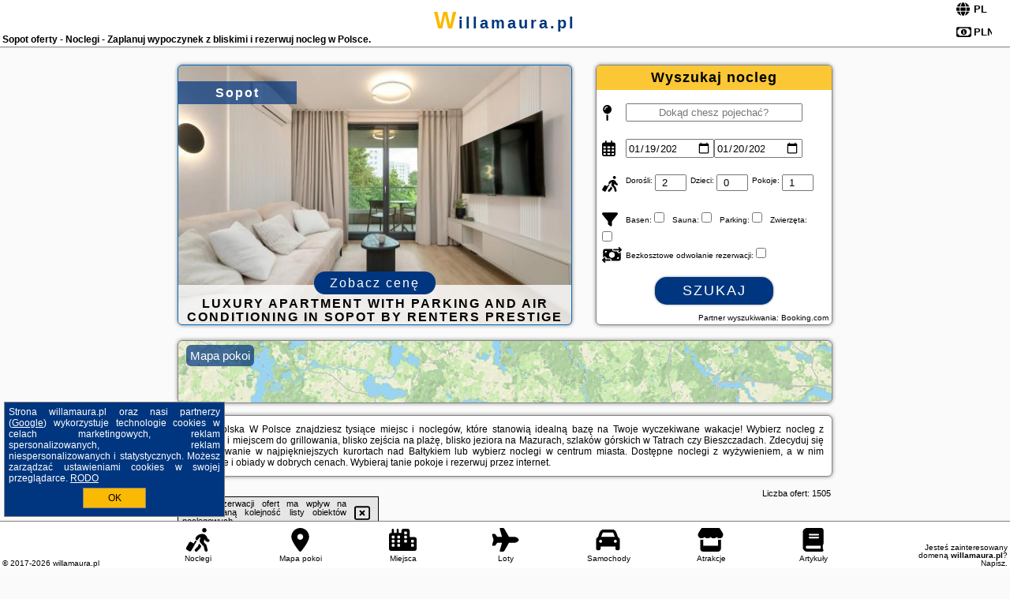

--- FILE ---
content_type: text/html; charset=UTF-8
request_url: https://willamaura.pl/noclegi/sopot/hotel-eureka/244763
body_size: 30935
content:
<!DOCTYPE HTML>

<html lang='pl'>

<head>
<meta charset='utf-8'><meta name='viewport' content='width=device-width, initial-scale=1'><meta name='author' content='willamaura.pl *** PolskiePortale.pl Sp. z o.o.'><meta name='google-site-verification' content='yvOM56apBfNca763GbIkNf-b46wyC18X4afyYHSSMcQ'><link rel='canonical' href='https://willamaura.pl/miejscowosc/sopot'><link rel='sitemap' type='application/xml' title='Site Map' href='/sitemap.xml'><link rel='dns-prefetch' href='//q-xx.bstatic.com'><link rel='dns-prefetch' href='//api.maptiler.com'><link rel='dns-prefetch' href='//pagead2.googlesyndication.com'><link rel='dns-prefetch' href='//cdnjs.cloudflare.com'>
<link href='https://willamaura.pl/favicon5.ico' rel='shortcut icon' type='image/x-icon'>
<meta name='robots' content='index, follow'><meta name='robots' content='max-image-preview:large'>
<meta name='keywords' content='Sopot, city, miejscowość, Polska, willa maura, pokoje, kwatery, rezerwacja, tanio, promocje, niskie ceny, tani urlop, wyżywienie, śniadanie, obiad, ogród, grillowanie, plażowanie, w góry, tatry, Bieszczady, Bałtyk, mazury, relaks, willamaura.pl'>
<meta name='description' content='Hotele Polska Sopot Rezerwuj nocleg w górach lub na wakacje nad morzem! Wybierz miejsce, rezerwuj wolny termin i planuj upragniony wypoczynek z bliskimi. ➡ willamaura.pl'>
<title>Sopot oferty - Noclegi - Zaplanuj wypoczynek z bliskimi i rezerwuj nocleg w Polsce.</title>
<script src='https://code.jquery.com/jquery-3.6.0.min.js'></script><link href='/_css/affiliate7_min.css?0114' rel='stylesheet'>
<!-- Global site tag (gtag.js) - Google Analytics -->
<script async src="https://www.googletagmanager.com/gtag/js?id=G-450R68E3M3"></script>
<script>
  window.dataLayer = window.dataLayer || [];
  function gtag(){dataLayer.push(arguments);}
  gtag('js', new Date());
  gtag('config', 'G-450R68E3M3');
  gtag('config', 'UA-3412385-15');
  setTimeout("gtag('event', '30s', {'event_category':'willamaura.pl', 'event_label':'site_read'});",30000);
</script>
<!-- END Global site tag (gtag.js) - Google Analytics -->
</head>
<body id='body' data-portalversion='7' data-testversion='A'>


<header><div id='siteDomain'><a href='/' title='home page' class='homePage'>willamaura.pl</a></div><h1 id='siteTitle'><strong>Sopot oferty - Noclegi - Zaplanuj wypoczynek z bliskimi i rezerwuj nocleg w Polsce.</strong></h1><form method='post' action='#' id='langBox'><span><i class='fa-solid fa-globe'></i></span><select name='language' onchange="this.form.submit()"><option value='en' >EN</option><option value='es' >ES</option><option value='de' >DE</option><option value='fr' >FR</option><option value='it' >IT</option><option value='pl' SELECTED>PL</option><option value='pt' >PT</option></select></form>
<form method='post' action='#' id='currencyBox'><span><i class='fa-regular fa-money-bill-1'></i></span><select name='currency' onchange="this.form.submit()"><option value='ARS' >ARS</option><option value='BRL' >BRL</option><option value='CAD' >CAD</option><option value='CLP' >CLP</option><option value='COP' >COP</option><option value='EUR' >EUR</option><option value='GBP' >GBP</option><option value='INR' >INR</option><option value='PLN' SELECTED>PLN</option><option value='USD' >USD</option></select></form>
</header>

<main><a href='/noclegi/sopot/rezerwuj/108527' class='boxOT boxRadius' title='' target='_blank' style='background-image:url("https://q-xx.bstatic.com/xdata/images/hotel/max500/704276782.jpg?k=53e94a3371be0b66877fc558fc23067d7f5b27b3768c42f2f78e02fd8112d0e3&o=")'><p class='boxOT-place'>Sopot</p><p class='boxOT-name'>Luxury Apartment with Parking and Air Conditioning in Sopot by Renters Prestige</p><p class='boxOT-book'><span class='boxOT-book-button'>Zobacz cenę</span></p></a><form method='post' action='/noclegi/szukaj/rezerwuj' id='offerSearchBox' class='boxRadius'><input type='hidden' id='searchBox-cityQueryShort' name='searchBox-cityQueryShort' value=''><input type='hidden' id='searchBox-cityQueryId' name='searchBox-cityQueryId' value='32'><input type='hidden' id='searchBox-cityQueryBgId' name='searchBox-cityQueryBgId' value='-529430'><p id='offerSearchBox-title'><strong>Wyszukaj nocleg</strong></p><p class='offerSearchBox-field' style='margin-top:45px;'><span class='offerSearchBox-icon'><i class='fa-solid fa-map-pin'></i></span><input type='text' value='' name='offerSearchBox-place' id='offerSearchBox-place' placeholder='Dokąd chesz pojechać?' title='Dokąd chesz pojechać?'></p><p class='offerSearchBox-field'><span class='offerSearchBox-icon'><i class='fa-regular fa-calendar-days'></i></span><input type='date' value='2026-01-19' min='2026-01-19' name='offerSearchBox-dateStart' id='offerSearchBox-dateStart' title='Zameldowanie'><input type='date' value='2026-01-20' min='2026-01-20' name='offerSearchBox-dateStop' id='offerSearchBox-dateStop' title='Wymeldowanie'></p><p class='offerSearchBox-field'><span class='offerSearchBox-icon'><i class='fa-solid fa-person-walking-luggage'></i></span><small>Dorośli: </small><input type='number' value='2' name='offerSearchBox-person' id='offerSearchBox-person' title='Dorośli'><small>Dzieci: </small><input type='number' value='0' name='offerSearchBox-child' id='offerSearchBox-child' title='Dzieci < 14'><small>Pokoje: </small><input type='number' value='1' name='offerSearchBox-room' id='offerSearchBox-room' title='Pokoje' required></p><p class='offerSearchBox-field'><span class='offerSearchBox-icon'><i class='fa-solid fa-filter'></i></span><small>Basen: </small><input type='checkbox' value='1' name='offerSearchBox-filter-basen' id='offerSearchBox-filter-basen' title='Basen' class='offerSearchBox-filter'><small>Sauna: </small><input type='checkbox' value='1' name='offerSearchBox-filter-sauna' id='offerSearchBox-filter-sauna' title='Sauna' class='offerSearchBox-filter'><small>Parking: </small><input type='checkbox' value='1' name='offerSearchBox-filter-parking' id='offerSearchBox-filter-parking' title='Parking' class='offerSearchBox-filter'><small>Zwierzęta: </small><input type='checkbox' value='1' name='offerSearchBox-filter-zwierzeta' id='offerSearchBox-filter-zwierzeta' title='Zwierzęta' class='offerSearchBox-filter'></p><p class='offerSearchBox-field'><span class='offerSearchBox-icon'><i class='fa-solid fa-money-bill-transfer'></i></span><small>Bezkosztowe odwołanie rezerwacji: </small><input type='checkbox' value='1' name='offerSearchBox-filter-odwolanie' id='offerSearchBox-filter-odwolanie' title='Bezkosztowe odwołanie rezerwacji' class='offerSearchBox-filter'></p><p id='offerSearchBox-searchArea'><button name='przycisk' value='Szukaj' id='offerSearchBox-search'>Szukaj</button></p><p id='offerSearchBox-partner'><small>Partner wyszukiwania: Booking.com</small></p></form>

<link rel='stylesheet' href='https://code.jquery.com/ui/1.13.2/themes/base/jquery-ui.css'><script src='https://code.jquery.com/ui/1.13.2/jquery-ui.min.js'></script>
          <script>
              $(function() {
                  $("#offerSearchBox-place").autocomplete({
                      source: function(request, response) {
                          $.ajax({
                              url: "/_lib/search_city.php",
                              method: "POST",
                              dataType: "json",
                              data: { citySearch: request.term, country: "pl" },
                              success: function(data) {
                                  response(data);
                              }
                          });
                      },
                      minLength: 3,
                      select: function(e, ui) {
                          $("#searchBox-cityQueryId").val(ui.item.id);
                          $("#searchBox-cityQueryBgId").val(ui.item.bg);
                          $("#searchBox-cityQueryShort").val(ui.item.sh);
                          $("#offerSearchBox-place").val(ui.item.value);
                          return false;
                      }
                     
                  });
                });
          </script>  
        <a href='/noclegi-mapa' id='mapsBanerBox' class='link boxRadius' style='background-image: url("https://willamaura.pl/_img/go_to_map.jpg");' title='Mapa pokoi'><span class='boxRadius'>Mapa pokoi</span></a>
<div id='siteDescriptionBox' class='boxRadius'><h2>Sopot Polska W Polsce znajdziesz tysiące miejsc i noclegów, które stanowią idealną bazę na Twoje wyczekiwane wakacje! Wybierz nocleg z ogrodem i miejscem do grillowania, blisko zejścia na plażę, blisko jeziora na Mazurach, szlaków górskich w Tatrach czy Bieszczadach. Zdecyduj się na plażowanie w najpiękniejszych kurortach nad Bałtykiem lub wybierz noclegi w centrum miasta. Dostępne noclegi z wyżywieniem, a w nim śniadanie i obiady w dobrych cenach. Wybieraj tanie pokoje i rezerwuj przez internet.</h2></div>
<div id='offerContainer'>
<div id='offersCount' data-count='1440'>Liczba ofert: <span>1505</span></div><div id='sortInfoBox'>Liczba rezerwacji ofert ma wpływ na prezentowaną kolejność listy obiektów noclegowych.<i class='fa-regular fa-rectangle-xmark sortInfoBox-close'></i></div>
<article class='offerBox offerItem offerItemShort' itemscope itemtype='https://schema.org/Hotel' data-lp='1' style='background-image:url("https://willamaura.pl/_img/blank_photo.jpg")'><a href='/noclegi/sopot/rezerwuj/114613' target='_blank' itemprop='url' class='offerPhoto' style='background-image:url("https://q-xx.bstatic.com/xdata/images/hotel/max250/714620153.jpg?k=53b14aec397c2c92829911d25070536d84ce4de1a0328faadffeb171077ada5a&o=")' title='[1] Imperial Apartments - Moderna' rel='nofollow' onclick="gtag('event', 'Afiliacja', {'event_category':'BG', 'event_label':'zdjecie'});"></a>
<div class='offerDetails'><h5 class='offerName'><strong itemprop='name'>Imperial Apartments - Moderna</strong></h5><h6 class='offerDestination' itemprop='address'><a href='/miejscowosc/sopot' title='oferty Sopot' class='link'>Sopot</a></h6><p class='offerTerm' title='zobacz terminy'>&nbsp;<i class='far fa-calendar-alt'></i>  <a href='/noclegi/sopot/rezerwuj/114613' target='_blank' class='link' title='różne terminy wycieczki do Sopot' rel='nofollow' onclick="gtag('event', 'Afiliacja', {'event_category':'BG', 'event_label':'terminy'});"><small>zobacz terminy</small></a></p><p class='offerCategory'>&nbsp;<a href='/noclegi/sopot/imperial-apartments-moderna/114613' title='oferta' class='offerCategory-link'><i class='fas fa-hotel'></i></a> apartamenty - mieszkania</p><p class='offerTravel'>&nbsp;<i class='fas fa-car'></i> dojazd własny</p><a href='/noclegi/sopot/imperial-apartments-moderna/114613' target='_blank' class='lookLink' title='Wczasy - Polska' rel='nofollow' onclick="gtag('event', 'Afiliacja', {'event_category':'BG', 'event_label':'zobacz'});">Zobacz noclegi</a></div><div class='offerDetailsExtended'><p itemprop='address' itemscope itemtype='https://schema.org/PostalAddress'><strong itemprop='addressLocality'>Sopot</strong> - <span itemprop='streetAddress'>Alfonsa Chmielewskiego 9 6</span></p><br><div class='offerAdditionalInformation' itemprop='description'>Obiekt Imperial Apartments - Moderna położony jest w centrum miejscowości Sopot i oferuje bezpłatne Wi-Fi. Odległość ważnych miejsc od obiektu: Plaża w Sopocie – 600 m, Krzywy Domek – 300 m. Odległość ważnych miejsc od apartamentu: Opera Leśna – 1,5 km, Stadion Leśny – 1,6 km.W apartamencie do dyspozycji gości przygotowano balkon, sypialnię (1), salon oraz kuchnię z doskonałym wyposażeniem. Goście mają do dyspozycji telewizor z płaskim ekranem.W pobliżu obiektu Imperial Apartments - Moderna znajdują się liczne atrakcje, takie jak Sopockie Molo, Stacja kolejowa ...<br><br>Dodatkowe informacje o ofercie Polska - Sopot - Imperial Apartments - Moderna, opinie wczasowiczów a także <b>wolne terminy</b> znajdują na stronie <a href='/noclegi/sopot/rezerwuj/114613' class='link' target='_blank' rel='nofollow' onclick="gtag('event', 'Afiliacja', {'event_category':'BG', 'event_label':'hotel'});">naszego partnera</a>.<br><br></div></div><p class='idInfo' title='Oferta naszego partnera: Booking.com'>BG.114613</p></article>

<article class='offerBox offerItem offerItemShort' itemscope itemtype='https://schema.org/Hotel' data-lp='2' style='background-image:url("https://willamaura.pl/_img/blank_photo.jpg")'><a href='/noclegi/sopot/rezerwuj/33551' target='_blank' itemprop='url' class='offerPhoto' style='background-image:url("https://q-xx.bstatic.com/xdata/images/hotel/max250/323183691.jpg?k=73d1cac6d32fd3a1b38fad948a9545644b2c02212669892ab829d50422f91d10&o=&a=355109")' title='[2] Na Fali - Grand' rel='nofollow' onclick="gtag('event', 'Afiliacja', {'event_category':'BG', 'event_label':'zdjecie'});"></a>
<div class='offerDetails'><h5 class='offerName'><strong itemprop='name'>Na Fali - Grand</strong></h5><h6 class='offerDestination' itemprop='address'><a href='/miejscowosc/sopot' title='oferty Sopot' class='link'>Sopot</a></h6><p class='offerTerm' title='zobacz terminy'>&nbsp;<i class='far fa-calendar-alt'></i>  <a href='/noclegi/sopot/rezerwuj/33551' target='_blank' class='link' title='różne terminy wycieczki do Sopot' rel='nofollow' onclick="gtag('event', 'Afiliacja', {'event_category':'BG', 'event_label':'terminy'});"><small>zobacz terminy</small></a></p><p class='offerCategory'>&nbsp;<a href='/noclegi/sopot/na-fali-grand/33551' title='oferta' class='offerCategory-link'><i class='fas fa-hotel'></i></a> apartamenty - mieszkania</p><p class='offerTravel'>&nbsp;<i class='fas fa-car'></i> dojazd własny</p><p class='offerRating'>&nbsp;<i class='fas fa-chart-line'></i> 8.0/10</p><a href='/noclegi/sopot/na-fali-grand/33551' target='_blank' class='lookLink' title='Wczasy - Polska' rel='nofollow' onclick="gtag('event', 'Afiliacja', {'event_category':'BG', 'event_label':'zobacz'});">Zobacz noclegi</a></div><div class='offerDetailsExtended'><p itemprop='address' itemscope itemtype='https://schema.org/PostalAddress'><strong itemprop='addressLocality'>Sopot</strong> - <span itemprop='streetAddress'>32/34 Bohaterów Monte Cassino</span></p><div class='offerAdditionalOpinion'><h3><strong>Opinie Na Fali - Grand</strong>: posiada <a href='/noclegi/sopot/rezerwuj/33551' class='link' target='_blank' rel='nofollow' onclick="gtag('event', 'Afiliacja', {'event_category':'BG', 'event_label':'opinie'});">8 opinii</a> turystów</h3></div><div class='offerAdditionalInformation' itemprop='description'>Obiekt Na Fali - Grand znajduje się w miejscowości Sopot i oferuje bezpłatne Wi-Fi oraz bezpłatny prywatny parking. Goście mogą podziwiać widok na morze. Odległość ważnych miejsc od obiektu: Plaża w Sopocie – 400 m. Odległość ważnych miejsc od apartamentu: Aquapark Sopot – 2 km, Opera Leśna – 1,4 km.W apartamencie zapewniono taras, kilka sypialni (2), salon z telewizorem z płaskim ekranem, kuchnię ze standardowym wyposażeniem, takim jak lodówka i zmywarka, a także kilka łazienek (2) z prysznicem. Goście mogą podziwiać widok na miasto. W apartamencie zapewniono ręczniki ...<br><br>Dodatkowe informacje o ofercie Polska - Sopot - Na Fali - Grand, opinie wczasowiczów a także <b>wolne terminy</b> znajdują na stronie <a href='/noclegi/sopot/rezerwuj/33551' class='link' target='_blank' rel='nofollow' onclick="gtag('event', 'Afiliacja', {'event_category':'BG', 'event_label':'hotel'});">naszego partnera</a>.<br><br></div></div><p class='idInfo' title='Oferta naszego partnera: Booking.com'>BG.33551</p></article>

<article class='offerBox offerItem offerItemShort' itemscope itemtype='https://schema.org/Hotel' data-lp='3' style='background-image:url("https://willamaura.pl/_img/blank_photo.jpg")'><a href='/noclegi/sopot/rezerwuj/24721' target='_blank' itemprop='url' class='offerPhoto' style='background-image:url("https://q-xx.bstatic.com/xdata/images/hotel/max250/255414812.jpg?k=18276e6f0b4692de5785e7f8cd843c09fb315d0e33e022404dcb48dbf33f55b4&o=")' title='[3] Sopot Comfort Apartments' rel='nofollow' onclick="gtag('event', 'Afiliacja', {'event_category':'BG', 'event_label':'zdjecie'});"></a>
<div class='offerDetails'><h5 class='offerName'><strong itemprop='name'>Sopot Comfort Apartments</strong></h5><h6 class='offerDestination' itemprop='address'><a href='/miejscowosc/sopot' title='oferty Sopot' class='link'>Sopot</a></h6><p class='offerTerm' title='zobacz terminy'>&nbsp;<i class='far fa-calendar-alt'></i>  <a href='/noclegi/sopot/rezerwuj/24721' target='_blank' class='link' title='różne terminy wycieczki do Sopot' rel='nofollow' onclick="gtag('event', 'Afiliacja', {'event_category':'BG', 'event_label':'terminy'});"><small>zobacz terminy</small></a></p><p class='offerCategory'>&nbsp;<a href='/noclegi/sopot/sopot-comfort-apartments/24721' title='oferta' class='offerCategory-link'><i class='fas fa-hotel'></i></a> apartamenty - mieszkania</p><p class='offerTravel'>&nbsp;<i class='fas fa-car'></i> dojazd własny</p><p class='offerRating'>&nbsp;<i class='fas fa-chart-line'></i> 8.8/10</p><a href='/noclegi/sopot/sopot-comfort-apartments/24721' target='_blank' class='lookLink' title='Wczasy - Polska' rel='nofollow' onclick="gtag('event', 'Afiliacja', {'event_category':'BG', 'event_label':'zobacz'});">Zobacz noclegi</a></div><div class='offerDetailsExtended'><p itemprop='address' itemscope itemtype='https://schema.org/PostalAddress'><strong itemprop='addressLocality'>Sopot</strong> - <span itemprop='streetAddress'>877 Aleja Niepodległości</span></p><div class='offerAdditionalOpinion'><h3><strong>Opinie Sopot Comfort Apartments</strong>: posiada <a href='/noclegi/sopot/rezerwuj/24721' class='link' target='_blank' rel='nofollow' onclick="gtag('event', 'Afiliacja', {'event_category':'BG', 'event_label':'opinie'});">40 opinii</a> turystów</h3></div><div class='offerAdditionalInformation' itemprop='description'>Obiekt Sopot Comfort Apartments położony jest w miejscowości Sopot i oferuje widok na ogród. Odległość ważnych miejsc od obiektu: Plaża w Sopocie – 1,2 km, Aquapark Sopot – 1,1 km. Na miejscu zapewniono balkon, bezpłatny prywatny parking oraz bezpłatne Wi-Fi.Oferta apartamentu obejmuje sypialnię (1), salon, kuchnię z pełnym wyposażeniem, w tym lodówką i ekspresem do kawy, a także łazienkę (1) z prysznicem oraz suszarką do włosów. W apartamencie zapewniono ręczniki i pościel.W pobliżu obiektu Sopot Comfort Apartments znajdują się liczne atrakcje, takie jak Stacja ...<br><br>Dodatkowe informacje o ofercie Polska - Sopot - Sopot Comfort Apartments, opinie wczasowiczów a także <b>wolne terminy</b> znajdują na stronie <a href='/noclegi/sopot/rezerwuj/24721' class='link' target='_blank' rel='nofollow' onclick="gtag('event', 'Afiliacja', {'event_category':'BG', 'event_label':'hotel'});">naszego partnera</a>.<br><br></div></div><p class='idInfo' title='Oferta naszego partnera: Booking.com'>BG.24721</p></article>

<article class='offerBox offerItem offerItemShort' itemscope itemtype='https://schema.org/Hotel' data-lp='4' style='background-image:url("https://willamaura.pl/_img/blank_photo.jpg")'><a href='/noclegi/sopot/rezerwuj/139299' target='_blank' itemprop='url' class='offerPhoto' style='background-image:url("https://q-xx.bstatic.com/xdata/images/hotel/max250/732642711.jpg?k=81a1199940e5302f65f6e91e945ba932963a98f491f5cc5e5d1ebfef2239db54&o=")' title='[4] Sopot, 2 bedrooms, 15 min to the beach' rel='nofollow' onclick="gtag('event', 'Afiliacja', {'event_category':'BG', 'event_label':'zdjecie'});"></a>
<div class='offerDetails'><h5 class='offerName'><strong itemprop='name'>Sopot, 2 bedrooms, 15 min to the beach</strong></h5><h6 class='offerDestination' itemprop='address'><a href='/miejscowosc/sopot' title='oferty Sopot' class='link'>Sopot</a></h6><p class='offerTerm' title='zobacz terminy'>&nbsp;<i class='far fa-calendar-alt'></i>  <a href='/noclegi/sopot/rezerwuj/139299' target='_blank' class='link' title='różne terminy wycieczki do Sopot' rel='nofollow' onclick="gtag('event', 'Afiliacja', {'event_category':'BG', 'event_label':'terminy'});"><small>zobacz terminy</small></a></p><p class='offerCategory'>&nbsp;<a href='/noclegi/sopot/sopot-2-bedrooms-15-min-to-the-beach/139299' title='oferta' class='offerCategory-link'><i class='fas fa-hotel'></i></a> apartamenty - mieszkania</p><p class='offerTravel'>&nbsp;<i class='fas fa-car'></i> dojazd własny</p><p class='offerRating'>&nbsp;<i class='fas fa-chart-line'></i> 9.8/10</p><a href='/noclegi/sopot/sopot-2-bedrooms-15-min-to-the-beach/139299' target='_blank' class='lookLink' title='Wczasy - Polska' rel='nofollow' onclick="gtag('event', 'Afiliacja', {'event_category':'BG', 'event_label':'zobacz'});">Zobacz noclegi</a></div><div class='offerDetailsExtended'><p itemprop='address' itemscope itemtype='https://schema.org/PostalAddress'><strong itemprop='addressLocality'>Sopot</strong> - <span itemprop='streetAddress'>Józefa Kraszewskiego 25/35 3</span></p><div class='offerAdditionalOpinion'><h3><strong>Opinie Sopot, 2 bedrooms, 15 min to the beach</strong>: posiada <a href='/noclegi/sopot/rezerwuj/139299' class='link' target='_blank' rel='nofollow' onclick="gtag('event', 'Afiliacja', {'event_category':'BG', 'event_label':'opinie'});">4 opinii</a> turystów</h3></div><div class='offerAdditionalInformation' itemprop='description'>Obiekt Sopot, 2 bedrooms, 15 min to the beach, położony w dzielnicy Kamienny Potok w miejscowości Sopot, zapewnia bezpłatne Wi-Fi i pralkę. W pobliżu znajduje się: Plaża w Sopocie. Odległość ważnych miejsc od apartamentu: Aquapark Sopot – 1,1 km, Stacja kolejowa Sopot – 2,1 km.W apartamencie zapewniono balkon, kilka sypialni (2), salon z telewizorem z płaskim ekranem, kuchnię ze standardowym wyposażeniem, takim jak lodówka i zmywarka, a także łazienkę (1) z prysznicem. Goście mogą podziwiać widok na morze. W apartamencie zapewniono ręczniki i pościel.Odległość ważnych ...<br><br>Dodatkowe informacje o ofercie Polska - Sopot - Sopot, 2 bedrooms, 15 min to the beach, opinie wczasowiczów a także <b>wolne terminy</b> znajdują na stronie <a href='/noclegi/sopot/rezerwuj/139299' class='link' target='_blank' rel='nofollow' onclick="gtag('event', 'Afiliacja', {'event_category':'BG', 'event_label':'hotel'});">naszego partnera</a>.<br><br></div></div><p class='idInfo' title='Oferta naszego partnera: Booking.com'>BG.139299</p></article>

<article class='offerBox offerItem offerItemShort' itemscope itemtype='https://schema.org/Hotel' data-lp='5' style='background-image:url("https://willamaura.pl/_img/blank_photo.jpg")'><a href='/noclegi/sopot/rezerwuj/108527' target='_blank' itemprop='url' class='offerPhoto' style='background-image:url("https://q-xx.bstatic.com/xdata/images/hotel/max250/704276782.jpg?k=53e94a3371be0b66877fc558fc23067d7f5b27b3768c42f2f78e02fd8112d0e3&o=")' title='[5] Luxury Apartment with Parking and Air Conditioning in Sopot by Renters Prestige' rel='nofollow' onclick="gtag('event', 'Afiliacja', {'event_category':'BG', 'event_label':'zdjecie'});"></a>
<div class='offerDetails'><h5 class='offerName'><strong itemprop='name'>Luxury Apartment with Parking and Air Conditioning in Sopot by Renters ...</strong></h5><h6 class='offerDestination' itemprop='address'><a href='/miejscowosc/sopot' title='oferty Sopot' class='link'>Sopot</a></h6><p class='offerTerm' title='zobacz terminy'>&nbsp;<i class='far fa-calendar-alt'></i>  <a href='/noclegi/sopot/rezerwuj/108527' target='_blank' class='link' title='różne terminy wycieczki do Sopot' rel='nofollow' onclick="gtag('event', 'Afiliacja', {'event_category':'BG', 'event_label':'terminy'});"><small>zobacz terminy</small></a></p><p class='offerCategory'>&nbsp;<a href='/noclegi/sopot/luxury-apartment-with-parking-and-air-conditioning-in-sopot-by-renters-prestige/108527' title='oferta' class='offerCategory-link'><i class='fas fa-hotel'></i></a> apartamenty - mieszkania</p><p class='offerTravel'>&nbsp;<i class='fas fa-car'></i> dojazd własny</p><p class='offerRating'>&nbsp;<i class='fas fa-chart-line'></i> 10.0/10</p><a href='/noclegi/sopot/luxury-apartment-with-parking-and-air-conditioning-in-sopot-by-renters-prestige/108527' target='_blank' class='lookLink' title='Wczasy - Polska' rel='nofollow' onclick="gtag('event', 'Afiliacja', {'event_category':'BG', 'event_label':'zobacz'});">Zobacz noclegi</a></div><div class='offerDetailsExtended'><p itemprop='address' itemscope itemtype='https://schema.org/PostalAddress'><strong itemprop='addressLocality'>Sopot</strong> - <span itemprop='streetAddress'>23 Marca 79C</span></p><div class='offerAdditionalOpinion'><h3><strong>Opinie Luxury Apartment with Parking and Air Conditioning in Sopot by Renters ...</strong>: posiada <a href='/noclegi/sopot/rezerwuj/108527' class='link' target='_blank' rel='nofollow' onclick="gtag('event', 'Afiliacja', {'event_category':'BG', 'event_label':'opinie'});">3 opinii</a> turystów</h3></div><div class='offerAdditionalInformation' itemprop='description'>Obiekt Luxury Apartment with Parking and Air Conditioning in Sopot by Renters Prestige położony jest w miejscowości Sopot i oferuje taras oraz klimatyzację. Odległość ważnych miejsc od obiektu: Plaża w Sopocie – 2,1 km, Stacja kolejowa Sopot – 1,7 km. Oferta apartamentu obejmuje bezpłatny prywatny parking, całodobową recepcję oraz bezpłatne Wi-Fi.Oferta apartamentu obejmuje sypialnię (1), salon, aneks kuchenny z pełnym wyposażeniem, w tym lodówką i ekspresem do kawy, a także łazienkę (1) z prysznicem oraz bezpłatnym zestawem kosmetyków. W apartamencie zapewniono ręczniki ...<br><br>Dodatkowe informacje o ofercie Polska - Sopot - Luxury Apartment with Parking and Air Conditioning in Sopot by Renters ..., opinie wczasowiczów a także <b>wolne terminy</b> znajdują na stronie <a href='/noclegi/sopot/rezerwuj/108527' class='link' target='_blank' rel='nofollow' onclick="gtag('event', 'Afiliacja', {'event_category':'BG', 'event_label':'hotel'});">naszego partnera</a>.<br><br></div></div><p class='idInfo' title='Oferta naszego partnera: Booking.com'>BG.108527</p></article>
<article class='offerBox offerItem offerItemShort articleBox' style='height:110px;'><ins class='bookingaff' data-aid='2404677' data-target_aid='1210780' data-prod='banner' data-width='728' data-height='90' data-lang='pl'></ins>
            <script type='text/javascript'>
                (function(d, sc, u) {
                  var s = d.createElement(sc), p = d.getElementsByTagName(sc)[0];
                  s.type = 'text/javascript';
                  s.async = true;
                  s.src = u + '?v=' + (+new Date());
                  p.parentNode.insertBefore(s,p);
                  })(document, 'script', '//cf.bstatic.com/static/affiliate_base/js/flexiproduct.js');
            </script>        
          </article>
<article class='offerBox offerItem offerItemShort' itemscope itemtype='https://schema.org/Hotel' data-lp='6' style='background-image:url("https://willamaura.pl/_img/blank_photo.jpg")'><a href='/noclegi/sopot/rezerwuj/71261' target='_blank' itemprop='url' class='offerPhoto' style='background-image:url("https://q-xx.bstatic.com/xdata/images/hotel/max250/589493853.jpg?k=7401dc4d074515fb2706bc670e028820923f5336af15461b9ec9e7247ac5fd6b&o=&a=355109")' title='[6] Black & Blue by OneApartments' rel='nofollow' onclick="gtag('event', 'Afiliacja', {'event_category':'BG', 'event_label':'zdjecie'});"></a>
<div class='offerDetails'><h5 class='offerName'><strong itemprop='name'>Black & Blue by OneApartments</strong></h5><h6 class='offerDestination' itemprop='address'><a href='/miejscowosc/sopot' title='oferty Sopot' class='link'>Sopot</a></h6><p class='offerTerm' title='zobacz terminy'>&nbsp;<i class='far fa-calendar-alt'></i>  <a href='/noclegi/sopot/rezerwuj/71261' target='_blank' class='link' title='różne terminy wycieczki do Sopot' rel='nofollow' onclick="gtag('event', 'Afiliacja', {'event_category':'BG', 'event_label':'terminy'});"><small>zobacz terminy</small></a></p><p class='offerCategory'>&nbsp;<a href='/noclegi/sopot/black--blue-by-oneapartments/71261' title='oferta' class='offerCategory-link'><i class='fas fa-hotel'></i></a> apartamenty - mieszkania</p><p class='offerTravel'>&nbsp;<i class='fas fa-car'></i> dojazd własny</p><p class='offerRating'>&nbsp;<i class='fas fa-chart-line'></i> 8.9/10</p><a href='/noclegi/sopot/black--blue-by-oneapartments/71261' target='_blank' class='lookLink' title='Wczasy - Polska' rel='nofollow' onclick="gtag('event', 'Afiliacja', {'event_category':'BG', 'event_label':'zobacz'});">Zobacz noclegi</a></div><div class='offerDetailsExtended'><p itemprop='address' itemscope itemtype='https://schema.org/PostalAddress'><strong itemprop='addressLocality'>Sopot</strong> - <span itemprop='streetAddress'>Bohaterów Monte Cassino 27</span></p><div class='offerAdditionalOpinion'><h3><strong>Opinie Black & Blue by OneApartments</strong>: posiada <a href='/noclegi/sopot/rezerwuj/71261' class='link' target='_blank' rel='nofollow' onclick="gtag('event', 'Afiliacja', {'event_category':'BG', 'event_label':'opinie'});">15 opinii</a> turystów</h3></div><div class='offerAdditionalInformation' itemprop='description'>Obiekt Black & Blue by OneApartments znajduje się w sercu miejscowości Sopot i zapewnia bezpłatne Wi-Fi, klimatyzację, a także ekspres do kawy oraz piekarnik. Odległość ważnych miejsc od obiektu: Plaża w Sopocie – 800 m. Na terenie obiektu dostępny jest prywatny parking.Apartament znajduje się na parterze. Na miejscu zapewniono sypialnię (1), telewizor z płaskim ekranem oraz aneks kuchenny z pełnym wyposażeniem, w tym lodówką i zmywarką. W apartamencie zapewniono ręczniki i pościel.W pobliżu obiektu Black & Blue by OneApartments znajdują się liczne atrakcje, takie jak ...<br><br>Dodatkowe informacje o ofercie Polska - Sopot - Black & Blue by OneApartments, opinie wczasowiczów a także <b>wolne terminy</b> znajdują na stronie <a href='/noclegi/sopot/rezerwuj/71261' class='link' target='_blank' rel='nofollow' onclick="gtag('event', 'Afiliacja', {'event_category':'BG', 'event_label':'hotel'});">naszego partnera</a>.<br><br></div></div><p class='idInfo' title='Oferta naszego partnera: Booking.com'>BG.71261</p></article>

<article class='offerBox offerItem offerItemShort' itemscope itemtype='https://schema.org/Hotel' data-lp='7' style='background-image:url("https://willamaura.pl/_img/blank_photo.jpg")'><a href='/noclegi/sopot/rezerwuj/85388' target='_blank' itemprop='url' class='offerPhoto' style='background-image:url("https://q-xx.bstatic.com/xdata/images/hotel/max250/670116210.jpg?k=564838bb7d130ae17fd712205b87753cafbaf5a848aaf5b0caecbae1c6c70f00&o=&a=355109")' title='[7] Villa Sunrise by NorthSide Apartments' rel='nofollow' onclick="gtag('event', 'Afiliacja', {'event_category':'BG', 'event_label':'zdjecie'});"></a>
<div class='offerDetails'><h5 class='offerName'><strong itemprop='name'>Villa Sunrise by NorthSide Apartments</strong></h5><h6 class='offerDestination' itemprop='address'><a href='/miejscowosc/sopot' title='oferty Sopot' class='link'>Sopot</a></h6><p class='offerTerm' title='zobacz terminy'>&nbsp;<i class='far fa-calendar-alt'></i>  <a href='/noclegi/sopot/rezerwuj/85388' target='_blank' class='link' title='różne terminy wycieczki do Sopot' rel='nofollow' onclick="gtag('event', 'Afiliacja', {'event_category':'BG', 'event_label':'terminy'});"><small>zobacz terminy</small></a></p><p class='offerCategory'>&nbsp;<a href='/noclegi/sopot/villa-sunrise-by-northside-apartments/85388' title='oferta' class='offerCategory-link'><i class='fas fa-hotel'></i></a> apartamenty - mieszkania</p><p class='offerTravel'>&nbsp;<i class='fas fa-car'></i> dojazd własny</p><p class='offerRating'>&nbsp;<i class='fas fa-chart-line'></i> 9.6/10</p><a href='/noclegi/sopot/villa-sunrise-by-northside-apartments/85388' target='_blank' class='lookLink' title='Wczasy - Polska' rel='nofollow' onclick="gtag('event', 'Afiliacja', {'event_category':'BG', 'event_label':'zobacz'});">Zobacz noclegi</a></div><div class='offerDetailsExtended'><p itemprop='address' itemscope itemtype='https://schema.org/PostalAddress'><strong itemprop='addressLocality'>Sopot</strong> - <span itemprop='streetAddress'>Grunwaldzka 93a</span></p><div class='offerAdditionalOpinion'><h3><strong>Opinie Villa Sunrise by NorthSide Apartments</strong>: posiada <a href='/noclegi/sopot/rezerwuj/85388' class='link' target='_blank' rel='nofollow' onclick="gtag('event', 'Afiliacja', {'event_category':'BG', 'event_label':'opinie'});">15 opinii</a> turystów</h3></div><div class='offerAdditionalInformation' itemprop='description'>Obiekt Villa Sunrise by NorthSide Apartments, położony w dzielnicy Karlikowo w miejscowości Sopot, zapewnia taras i pralkę. W pobliżu znajduje się: Plaża w Sopocie. Goście mogą korzystać z bezpłatnego WiFi we wszystkich pomieszczeniach. Na terenie obiektu dostępny jest też prywatny parking.W apartamencie z 3 sypialniami zapewniono salon z telewizorem z płaskim ekranem z dostępem do kanałów kablowych, aneks kuchenny z pełnym wyposażeniem, w tym lodówką i zmywarką, a także łazienkę (1) z prysznicem. W apartamencie zapewniono ręczniki i pościel.W pobliżu obiektu Villa Sunrise ...<br><br>Dodatkowe informacje o ofercie Polska - Sopot - Villa Sunrise by NorthSide Apartments, opinie wczasowiczów a także <b>wolne terminy</b> znajdują na stronie <a href='/noclegi/sopot/rezerwuj/85388' class='link' target='_blank' rel='nofollow' onclick="gtag('event', 'Afiliacja', {'event_category':'BG', 'event_label':'hotel'});">naszego partnera</a>.<br><br></div></div><p class='idInfo' title='Oferta naszego partnera: Booking.com'>BG.85388</p></article>

<article class='offerBox offerItem offerItemShort' itemscope itemtype='https://schema.org/Hotel' data-lp='8' style='background-image:url("https://willamaura.pl/_img/blank_photo.jpg")'><a href='/noclegi/sopot/rezerwuj/134549' target='_blank' itemprop='url' class='offerPhoto' style='background-image:url("https://q-xx.bstatic.com/xdata/images/hotel/max250/390430819.jpg?k=e1fa54ce7e57171c757bddd91370e8ee82667a672b0487de4da4761a7188c2a7&o=")' title='[8] Grand Apartments - Sopot Station 2 Apartment' rel='nofollow' onclick="gtag('event', 'Afiliacja', {'event_category':'BG', 'event_label':'zdjecie'});"></a>
<div class='offerDetails'><h5 class='offerName'><strong itemprop='name'>Grand Apartments - Sopot Station 2 Apartment</strong></h5><h6 class='offerDestination' itemprop='address'><a href='/miejscowosc/sopot' title='oferty Sopot' class='link'>Sopot</a></h6><p class='offerTerm' title='zobacz terminy'>&nbsp;<i class='far fa-calendar-alt'></i>  <a href='/noclegi/sopot/rezerwuj/134549' target='_blank' class='link' title='różne terminy wycieczki do Sopot' rel='nofollow' onclick="gtag('event', 'Afiliacja', {'event_category':'BG', 'event_label':'terminy'});"><small>zobacz terminy</small></a></p><p class='offerCategory'>&nbsp;<a href='/noclegi/sopot/grand-apartments-sopot-station-2-apartment/134549' title='oferta' class='offerCategory-link'><i class='fas fa-hotel'></i></a> apartamenty - mieszkania</p><p class='offerTravel'>&nbsp;<i class='fas fa-car'></i> dojazd własny</p><p class='offerRating'>&nbsp;<i class='fas fa-chart-line'></i> 7.7/10</p><a href='/noclegi/sopot/grand-apartments-sopot-station-2-apartment/134549' target='_blank' class='lookLink' title='Wczasy - Polska' rel='nofollow' onclick="gtag('event', 'Afiliacja', {'event_category':'BG', 'event_label':'zobacz'});">Zobacz noclegi</a></div><div class='offerDetailsExtended'><p itemprop='address' itemscope itemtype='https://schema.org/PostalAddress'><strong itemprop='addressLocality'>Sopot</strong> - <span itemprop='streetAddress'>755 Aleja Niepodległości</span></p><div class='offerAdditionalOpinion'><h3><strong>Opinie Grand Apartments - Sopot Station 2 Apartment</strong>: posiada <a href='/noclegi/sopot/rezerwuj/134549' class='link' target='_blank' rel='nofollow' onclick="gtag('event', 'Afiliacja', {'event_category':'BG', 'event_label':'opinie'});">13 opinii</a> turystów</h3></div><div class='offerAdditionalInformation' itemprop='description'>Obiekt Grand Apartments - Sopot Station 2 Apartment, położony w miejscowości Sopot, oferuje balkon oraz bezpłatne Wi-Fi. Odległość ważnych miejsc od obiektu: Plaża w Sopocie – 1,1 km, Stacja kolejowa Sopot – 500 m, Stadion Leśny – niecały kilometr. Odległość ważnych miejsc od apartamentu: Aquapark Sopot – 2,6 km, Ergo Arena – 3,1 km.W apartamencie z 1 sypialnią zapewniono salon z telewizorem z płaskim ekranem, kuchnię z pełnym wyposażeniem, w tym lodówką i zmywarką, a także łazienkę (1) z suszarką do włosów. W apartamencie zapewniono ręczniki i pościel.W ...<br><br>Dodatkowe informacje o ofercie Polska - Sopot - Grand Apartments - Sopot Station 2 Apartment, opinie wczasowiczów a także <b>wolne terminy</b> znajdują na stronie <a href='/noclegi/sopot/rezerwuj/134549' class='link' target='_blank' rel='nofollow' onclick="gtag('event', 'Afiliacja', {'event_category':'BG', 'event_label':'hotel'});">naszego partnera</a>.<br><br></div></div><p class='idInfo' title='Oferta naszego partnera: Booking.com'>BG.134549</p></article>

<article class='offerBox offerItem offerItemShort' itemscope itemtype='https://schema.org/Hotel' data-lp='9' style='background-image:url("https://willamaura.pl/_img/blank_photo.jpg")'><a href='/noclegi/sopot/rezerwuj/139108' target='_blank' itemprop='url' class='offerPhoto' style='background-image:url("https://q-xx.bstatic.com/xdata/images/hotel/max250/666812063.jpg?k=eab45a3926a8c0be6e2f1f7fb7d489ab130b7ecdb504e4ac9b4b2d450f5537c2&o=")' title='[9] STUDIO Monte 42' rel='nofollow' onclick="gtag('event', 'Afiliacja', {'event_category':'BG', 'event_label':'zdjecie'});"></a>
<div class='offerDetails'><h5 class='offerName'><strong itemprop='name'>STUDIO Monte 42</strong></h5><h6 class='offerDestination' itemprop='address'><a href='/miejscowosc/sopot' title='oferty Sopot' class='link'>Sopot</a></h6><p class='offerTerm' title='zobacz terminy'>&nbsp;<i class='far fa-calendar-alt'></i>  <a href='/noclegi/sopot/rezerwuj/139108' target='_blank' class='link' title='różne terminy wycieczki do Sopot' rel='nofollow' onclick="gtag('event', 'Afiliacja', {'event_category':'BG', 'event_label':'terminy'});"><small>zobacz terminy</small></a></p><p class='offerCategory'>&nbsp;<a href='/noclegi/sopot/studio-monte-42/139108' title='oferta' class='offerCategory-link'><i class='fas fa-hotel'></i></a> apartamenty - mieszkania</p><p class='offerTravel'>&nbsp;<i class='fas fa-car'></i> dojazd własny</p><p class='offerRating'>&nbsp;<i class='fas fa-chart-line'></i> 9.0/10</p><a href='/noclegi/sopot/studio-monte-42/139108' target='_blank' class='lookLink' title='Wczasy - Polska' rel='nofollow' onclick="gtag('event', 'Afiliacja', {'event_category':'BG', 'event_label':'zobacz'});">Zobacz noclegi</a></div><div class='offerDetailsExtended'><p itemprop='address' itemscope itemtype='https://schema.org/PostalAddress'><strong itemprop='addressLocality'>Sopot</strong> - <span itemprop='streetAddress'>Bohaterów Monte Cassino 42</span></p><div class='offerAdditionalOpinion'><h3><strong>Opinie STUDIO Monte 42</strong>: posiada <a href='/noclegi/sopot/rezerwuj/139108' class='link' target='_blank' rel='nofollow' onclick="gtag('event', 'Afiliacja', {'event_category':'BG', 'event_label':'opinie'});">8 opinii</a> turystów</h3></div><div class='offerAdditionalInformation' itemprop='description'>Obiekt STUDIO Monte 42 znajduje się w miejscowości Sopot i oferuje bezpłatne Wi-Fi oraz bezpłatny prywatny parking. Goście mogą podziwiać widok na miasto. Odległość ważnych miejsc od obiektu: Plaża w Sopocie – 400 m. Odległość ważnych miejsc od apartamentu: Opera Leśna – 1,5 km, Stadion Leśny – 1,6 km.W apartamencie znajduje się telewizor z płaskim ekranem. Do dyspozycji Gości jest jadalnia oraz aneks kuchenny z lodówką, piekarnikiem i mikrofalówką.W pobliżu obiektu STUDIO Monte 42 znajdują się liczne atrakcje, takie jak Sopockie Molo, Stacja kolejowa Sopot i Krzywy ...<br><br>Dodatkowe informacje o ofercie Polska - Sopot - STUDIO Monte 42, opinie wczasowiczów a także <b>wolne terminy</b> znajdują na stronie <a href='/noclegi/sopot/rezerwuj/139108' class='link' target='_blank' rel='nofollow' onclick="gtag('event', 'Afiliacja', {'event_category':'BG', 'event_label':'hotel'});">naszego partnera</a>.<br><br></div></div><p class='idInfo' title='Oferta naszego partnera: Booking.com'>BG.139108</p></article>

<article class='offerBox offerItem offerItemShort' itemscope itemtype='https://schema.org/Hotel' data-lp='10' style='background-image:url("https://willamaura.pl/_img/blank_photo.jpg")'><a href='/noclegi/sopot/rezerwuj/2650' target='_blank' itemprop='url' class='offerPhoto' style='background-image:url("https://q-xx.bstatic.com/xdata/images/hotel/max250/256834835.jpg?k=36cc5b6c8462eb8a162d80898438ad9446b6c7381db4efda7d34fd2ea61f62df&o=")' title='[10] Apartamenty Vincent Sopot' rel='nofollow' onclick="gtag('event', 'Afiliacja', {'event_category':'BG', 'event_label':'zdjecie'});"></a>
<div class='offerDetails'><h5 class='offerName'><strong itemprop='name'>Apartamenty Vincent Sopot</strong></h5><h6 class='offerDestination' itemprop='address'><a href='/miejscowosc/sopot' title='oferty Sopot' class='link'>Sopot</a></h6><p class='offerTerm' title='zobacz terminy'>&nbsp;<i class='far fa-calendar-alt'></i>  <a href='/noclegi/sopot/rezerwuj/2650' target='_blank' class='link' title='różne terminy wycieczki do Sopot' rel='nofollow' onclick="gtag('event', 'Afiliacja', {'event_category':'BG', 'event_label':'terminy'});"><small>zobacz terminy</small></a></p><p class='offerCategory'>&nbsp;<a href='/noclegi/sopot/apartamenty-vincent-sopot/2650' title='oferta' class='offerCategory-link'><i class='fas fa-hotel'></i></a> apartamenty - mieszkania</p><p class='offerTravel'>&nbsp;<i class='fas fa-car'></i> dojazd własny</p><p class='offerRating'>&nbsp;<i class='fas fa-chart-line'></i> 9.8/10</p><a href='/noclegi/sopot/apartamenty-vincent-sopot/2650' target='_blank' class='lookLink' title='Wczasy - Polska' rel='nofollow' onclick="gtag('event', 'Afiliacja', {'event_category':'BG', 'event_label':'zobacz'});">Zobacz noclegi</a></div><div class='offerDetailsExtended'><p itemprop='address' itemscope itemtype='https://schema.org/PostalAddress'><strong itemprop='addressLocality'>Sopot</strong> - <span itemprop='streetAddress'>Chopina 40</span></p><div class='offerAdditionalOpinion'><h3><strong>Opinie Apartamenty Vincent Sopot</strong>: posiada <a href='/noclegi/sopot/rezerwuj/2650' class='link' target='_blank' rel='nofollow' onclick="gtag('event', 'Afiliacja', {'event_category':'BG', 'event_label':'opinie'});">163 opinii</a> turystów</h3></div><div class='offerAdditionalInformation' itemprop='description'>Obiekt Apartamenty Vincent Sopot znajduje się w dzielnicy Dolny Sopot w miejscowości Sopot. Odległość ważnych miejsc od obiektu: Plaża w Sopocie – 300 m, Sopockie Molo – 700 m. Obiekt zapewnia bezpłatne Wi-Fi we wszystkich pomieszczeniach. Na terenie obiektu dostępny jest też prywatny parking.Niektóre opcje zakwaterowania wyposażone są w telewizor z płaskim ekranem z dostępem do kanałów kablowych. W wybranych opcjach zapewniono też kuchnię z pełnym wyposażeniem, w tym lodówką, a także prywatną łazienkę z prysznicem i bezpłatnym zestawem kosmetyków.W pobliżu obiektu ...<br><br>Dodatkowe informacje o ofercie Polska - Sopot - Apartamenty Vincent Sopot, opinie wczasowiczów a także <b>wolne terminy</b> znajdują na stronie <a href='/noclegi/sopot/rezerwuj/2650' class='link' target='_blank' rel='nofollow' onclick="gtag('event', 'Afiliacja', {'event_category':'BG', 'event_label':'hotel'});">naszego partnera</a>.<br><br></div></div><p class='idInfo' title='Oferta naszego partnera: Booking.com'>BG.2650</p></article>

<article class='offerBox offerItem offerItemShort' itemscope itemtype='https://schema.org/Hotel' data-lp='11' style='background-image:url("https://willamaura.pl/_img/blank_photo.jpg")'><a href='/noclegi/sopot/rezerwuj/156889' target='_blank' itemprop='url' class='offerPhoto' style='background-image:url("https://q-xx.bstatic.com/xdata/images/hotel/max250/575856526.jpg?k=45b70aa19bd8c9eda194d9415a817898ac379ac79743b7c1c9ea8854eb5575e4&o=")' title='[11] Studio Centrum - ACCO RENT' rel='nofollow' onclick="gtag('event', 'Afiliacja', {'event_category':'BG', 'event_label':'zdjecie'});"></a>
<div class='offerDetails'><h5 class='offerName'><strong itemprop='name'>Studio Centrum - ACCO RENT</strong></h5><h6 class='offerDestination' itemprop='address'><a href='/miejscowosc/sopot' title='oferty Sopot' class='link'>Sopot</a></h6><p class='offerTerm' title='zobacz terminy'>&nbsp;<i class='far fa-calendar-alt'></i>  <a href='/noclegi/sopot/rezerwuj/156889' target='_blank' class='link' title='różne terminy wycieczki do Sopot' rel='nofollow' onclick="gtag('event', 'Afiliacja', {'event_category':'BG', 'event_label':'terminy'});"><small>zobacz terminy</small></a></p><p class='offerCategory'>&nbsp;<a href='/noclegi/sopot/studio-centrum-acco-rent/156889' title='oferta' class='offerCategory-link'><i class='fas fa-hotel'></i></a> apartamenty - mieszkania</p><p class='offerTravel'>&nbsp;<i class='fas fa-car'></i> dojazd własny</p><p class='offerRating'>&nbsp;<i class='fas fa-chart-line'></i> 9.7/10</p><a href='/noclegi/sopot/studio-centrum-acco-rent/156889' target='_blank' class='lookLink' title='Wczasy - Polska' rel='nofollow' onclick="gtag('event', 'Afiliacja', {'event_category':'BG', 'event_label':'zobacz'});">Zobacz noclegi</a></div><div class='offerDetailsExtended'><p itemprop='address' itemscope itemtype='https://schema.org/PostalAddress'><strong itemprop='addressLocality'>Sopot</strong> - <span itemprop='streetAddress'>Generała Kazimierza Pułaskiego 7</span></p><div class='offerAdditionalOpinion'><h3><strong>Opinie Studio Centrum - ACCO RENT</strong>: posiada <a href='/noclegi/sopot/rezerwuj/156889' class='link' target='_blank' rel='nofollow' onclick="gtag('event', 'Afiliacja', {'event_category':'BG', 'event_label':'opinie'});">4 opinii</a> turystów</h3></div><div class='offerAdditionalInformation' itemprop='description'>Obiekt Studio Centrum - ACCO RENT usytuowany jest w centrum miejscowości Sopot i oferuje balkon, skąd roztacza się widok na miasto. Odległość ważnych miejsc od apartamentu: Krzywy Domek – 200 m, Opera Leśna – 1,5 km.W apartamencie zapewniono bezpłatne Wi-Fi, telewizor z płaskim ekranem, pralkę oraz aneks kuchenny z lodówką i zmywarką. W apartamencie zapewniono ręczniki i pościel.W pobliżu obiektu Studio Centrum - ACCO RENT znajdują się liczne atrakcje, takie jak Plaża w Sopocie, Sopockie Molo i Stacja kolejowa Sopot. Lotnisko Lotnisko Gdańsk-Rębiechowo znajduje się 19 ...<br><br>Dodatkowe informacje o ofercie Polska - Sopot - Studio Centrum - ACCO RENT, opinie wczasowiczów a także <b>wolne terminy</b> znajdują na stronie <a href='/noclegi/sopot/rezerwuj/156889' class='link' target='_blank' rel='nofollow' onclick="gtag('event', 'Afiliacja', {'event_category':'BG', 'event_label':'hotel'});">naszego partnera</a>.<br><br></div></div><p class='idInfo' title='Oferta naszego partnera: Booking.com'>BG.156889</p></article>

<article class='offerBox offerItem offerItemShort' itemscope itemtype='https://schema.org/Hotel' data-lp='12' style='background-image:url("https://willamaura.pl/_img/blank_photo.jpg")'><a href='/noclegi/sopot/rezerwuj/100913' target='_blank' itemprop='url' class='offerPhoto' style='background-image:url("https://q-xx.bstatic.com/xdata/images/hotel/max250/696068862.jpg?k=d708efa9b4fddc0f51ca3ce46ea64c493a7103e9d5eca6bedfbd191a8cfd006f&o=&a=355109")' title='[12] Villa Elen by NorthSide Apartments' rel='nofollow' onclick="gtag('event', 'Afiliacja', {'event_category':'BG', 'event_label':'zdjecie'});"></a>
<div class='offerDetails'><h5 class='offerName'><strong itemprop='name'>Villa Elen by NorthSide Apartments</strong></h5><h6 class='offerDestination' itemprop='address'><a href='/miejscowosc/sopot' title='oferty Sopot' class='link'>Sopot</a></h6><p class='offerTerm' title='zobacz terminy'>&nbsp;<i class='far fa-calendar-alt'></i>  <a href='/noclegi/sopot/rezerwuj/100913' target='_blank' class='link' title='różne terminy wycieczki do Sopot' rel='nofollow' onclick="gtag('event', 'Afiliacja', {'event_category':'BG', 'event_label':'terminy'});"><small>zobacz terminy</small></a></p><p class='offerCategory'>&nbsp;<a href='/noclegi/sopot/villa-elen-by-northside-apartments/100913' title='oferta' class='offerCategory-link'><i class='fas fa-hotel'></i></a> apartamenty - mieszkania</p><p class='offerTravel'>&nbsp;<i class='fas fa-car'></i> dojazd własny</p><p class='offerRating'>&nbsp;<i class='fas fa-chart-line'></i> 8.5/10</p><a href='/noclegi/sopot/villa-elen-by-northside-apartments/100913' target='_blank' class='lookLink' title='Wczasy - Polska' rel='nofollow' onclick="gtag('event', 'Afiliacja', {'event_category':'BG', 'event_label':'zobacz'});">Zobacz noclegi</a></div><div class='offerDetailsExtended'><p itemprop='address' itemscope itemtype='https://schema.org/PostalAddress'><strong itemprop='addressLocality'>Sopot</strong> - <span itemprop='streetAddress'>Bitwy pod Płowcami 37</span></p><div class='offerAdditionalOpinion'><h3><strong>Opinie Villa Elen by NorthSide Apartments</strong>: posiada <a href='/noclegi/sopot/rezerwuj/100913' class='link' target='_blank' rel='nofollow' onclick="gtag('event', 'Afiliacja', {'event_category':'BG', 'event_label':'opinie'});">35 opinii</a> turystów</h3></div><div class='offerAdditionalInformation' itemprop='description'>Obiekt Villa Elen by NorthSide Apartments położony jest w miejscowości Sopot i oferuje bezpłatne Wi-Fi, ogród z tarasem oraz widok na ogród. Odległość ważnych miejsc od obiektu: Plaża w Sopocie – 300 m, Sopockie Molo – 1,6 km.W obiekcie zapewniono telewizor z płaskim ekranem oraz prywatną łazienkę z bezpłatnym zestawem kosmetyków, suszarką do włosów i prysznicem. Wyposażenie kuchni obejmuje także lodówkę, mikrofalówkę, toster i czajnik.W pobliżu obiektu Villa Elen by NorthSide Apartments znajdują się liczne atrakcje, takie jak Ergo Arena, Krzywy Domek i Stacja kolejowa ...<br><br>Dodatkowe informacje o ofercie Polska - Sopot - Villa Elen by NorthSide Apartments, opinie wczasowiczów a także <b>wolne terminy</b> znajdują na stronie <a href='/noclegi/sopot/rezerwuj/100913' class='link' target='_blank' rel='nofollow' onclick="gtag('event', 'Afiliacja', {'event_category':'BG', 'event_label':'hotel'});">naszego partnera</a>.<br><br></div></div><p class='idInfo' title='Oferta naszego partnera: Booking.com'>BG.100913</p></article>

<article class='offerBox offerItem offerItemShort' itemscope itemtype='https://schema.org/Hotel' data-lp='13' style='background-image:url("https://willamaura.pl/_img/blank_photo.jpg")'><a href='/noclegi/sopot/rezerwuj/10344' target='_blank' itemprop='url' class='offerPhoto' style='background-image:url("https://q-xx.bstatic.com/xdata/images/hotel/max250/102684592.jpg?k=6cc729dab233f67a2b8fcff4fc2e41ebeeaca7ef4320a1ee79d397b2394a5e42&o=")' title='[13] Apartament Przystan Sopot' rel='nofollow' onclick="gtag('event', 'Afiliacja', {'event_category':'BG', 'event_label':'zdjecie'});"></a>
<div class='offerDetails'><h5 class='offerName'><strong itemprop='name'>Apartament Przystan Sopot</strong></h5><h6 class='offerDestination' itemprop='address'><a href='/miejscowosc/sopot' title='oferty Sopot' class='link'>Sopot</a></h6><p class='offerTerm' title='zobacz terminy'>&nbsp;<i class='far fa-calendar-alt'></i>  <a href='/noclegi/sopot/rezerwuj/10344' target='_blank' class='link' title='różne terminy wycieczki do Sopot' rel='nofollow' onclick="gtag('event', 'Afiliacja', {'event_category':'BG', 'event_label':'terminy'});"><small>zobacz terminy</small></a></p><p class='offerCategory'>&nbsp;<a href='/noclegi/sopot/apartament-przystan-sopot/10344' title='oferta' class='offerCategory-link'><i class='fas fa-hotel'></i></a> apartamenty - mieszkania</p><p class='offerTravel'>&nbsp;<i class='fas fa-car'></i> dojazd własny</p><p class='offerRating'>&nbsp;<i class='fas fa-chart-line'></i> 9.2/10</p><a href='/noclegi/sopot/apartament-przystan-sopot/10344' target='_blank' class='lookLink' title='Wczasy - Polska' rel='nofollow' onclick="gtag('event', 'Afiliacja', {'event_category':'BG', 'event_label':'zobacz'});">Zobacz noclegi</a></div><div class='offerDetailsExtended'><p itemprop='address' itemscope itemtype='https://schema.org/PostalAddress'><strong itemprop='addressLocality'>Sopot</strong> - <span itemprop='streetAddress'>Karlikowska 18</span></p><div class='offerAdditionalOpinion'><h3><strong>Opinie Apartament Przystan Sopot</strong>: posiada <a href='/noclegi/sopot/rezerwuj/10344' class='link' target='_blank' rel='nofollow' onclick="gtag('event', 'Afiliacja', {'event_category':'BG', 'event_label':'opinie'});">84 opinii</a> turystów</h3></div><div class='offerAdditionalInformation' itemprop='description'>Obiekt Apartament Przystan Sopot położony jest w dzielnicy Karlikowo w miejscowości Sopot. Odległość ważnych miejsc od obiektu: Sopockie Molo – 1,4 km, Krzywy Domek – 1,1 km, Stacja kolejowa Sopot – 1,2 km. Ten obiekt zapewnia bezpłatne Wi-Fi. Na terenie obiektu dostępny jest też prywatny parking. W odległości 500 m od obiektu znajduje się Plaża w Sopocie.W apartamencie do dyspozycji gości przygotowano kilka sypialni (2), jadalnię, aneks kuchenny z lodówką oraz salon. Wyposażenie obejmuje też telewizor z płaskim ekranem. W apartamencie zapewniono ręczniki i pościel.Odległość ...<br><br>Dodatkowe informacje o ofercie Polska - Sopot - Apartament Przystan Sopot, opinie wczasowiczów a także <b>wolne terminy</b> znajdują na stronie <a href='/noclegi/sopot/rezerwuj/10344' class='link' target='_blank' rel='nofollow' onclick="gtag('event', 'Afiliacja', {'event_category':'BG', 'event_label':'hotel'});">naszego partnera</a>.<br><br></div></div><p class='idInfo' title='Oferta naszego partnera: Booking.com'>BG.10344</p></article>

<article class='offerBox offerItem offerItemShort' itemscope itemtype='https://schema.org/Hotel' data-lp='14' style='background-image:url("https://willamaura.pl/_img/blank_photo.jpg")'><a href='/noclegi/sopot/rezerwuj/55854' target='_blank' itemprop='url' class='offerPhoto' style='background-image:url("https://q-xx.bstatic.com/xdata/images/hotel/max250/556575924.jpg?k=1f763cf8b12e3995bd7eb966ad634b75aedf87b672ce033a8bea84e59448007b&o=")' title='[14] Panama - Sopot Centrum' rel='nofollow' onclick="gtag('event', 'Afiliacja', {'event_category':'BG', 'event_label':'zdjecie'});"></a>
<div class='offerDetails'><h5 class='offerName'><strong itemprop='name'>Panama - Sopot Centrum</strong></h5><h6 class='offerDestination' itemprop='address'><a href='/miejscowosc/sopot' title='oferty Sopot' class='link'>Sopot</a></h6><p class='offerTerm' title='zobacz terminy'>&nbsp;<i class='far fa-calendar-alt'></i>  <a href='/noclegi/sopot/rezerwuj/55854' target='_blank' class='link' title='różne terminy wycieczki do Sopot' rel='nofollow' onclick="gtag('event', 'Afiliacja', {'event_category':'BG', 'event_label':'terminy'});"><small>zobacz terminy</small></a></p><p class='offerCategory'>&nbsp;<a href='/noclegi/sopot/panama-sopot-centrum/55854' title='oferta' class='offerCategory-link'><i class='fas fa-hotel'></i></a> apartamenty - mieszkania</p><p class='offerTravel'>&nbsp;<i class='fas fa-car'></i> dojazd własny</p><p class='offerRating'>&nbsp;<i class='fas fa-chart-line'></i> 6.2/10</p><a href='/noclegi/sopot/panama-sopot-centrum/55854' target='_blank' class='lookLink' title='Wczasy - Polska' rel='nofollow' onclick="gtag('event', 'Afiliacja', {'event_category':'BG', 'event_label':'zobacz'});">Zobacz noclegi</a></div><div class='offerDetailsExtended'><p itemprop='address' itemscope itemtype='https://schema.org/PostalAddress'><strong itemprop='addressLocality'>Sopot</strong> - <span itemprop='streetAddress'>Jana Sobieskiego 9/11</span></p><div class='offerAdditionalOpinion'><h3><strong>Opinie Panama - Sopot Centrum</strong>: posiada <a href='/noclegi/sopot/rezerwuj/55854' class='link' target='_blank' rel='nofollow' onclick="gtag('event', 'Afiliacja', {'event_category':'BG', 'event_label':'opinie'});">90 opinii</a> turystów</h3></div><div class='offerAdditionalInformation' itemprop='description'>Obiekt Panama - Sopot Centrum położony jest w centrum miejscowości Sopot i oferuje różne opcje zakwaterowania, w których zapewniono telewizor z płaskim ekranem. Odległość ważnych miejsc od obiektu: Plaża w Sopocie – 600 m, Sopockie Molo – 800 m.Do dyspozycji Gości jest w pełni wyposażona prywatna łazienka z prysznicem i suszarką do włosów.W pobliżu obiektu Panama - Sopot Centrum znajdują się liczne atrakcje, takie jak Stacja kolejowa Sopot, Krzywy Domek i Opera Leśna. Lotnisko Lotnisko Gdańsk-Rębiechowo znajduje się 19 km od obiektu.Doba hotelowa od godziny 16:00 do ...<br><br>Dodatkowe informacje o ofercie Polska - Sopot - Panama - Sopot Centrum, opinie wczasowiczów a także <b>wolne terminy</b> znajdują na stronie <a href='/noclegi/sopot/rezerwuj/55854' class='link' target='_blank' rel='nofollow' onclick="gtag('event', 'Afiliacja', {'event_category':'BG', 'event_label':'hotel'});">naszego partnera</a>.<br><br></div></div><p class='idInfo' title='Oferta naszego partnera: Booking.com'>BG.55854</p></article>

<article class='offerBox offerItem offerItemShort' itemscope itemtype='https://schema.org/Hotel' data-lp='15' style='background-image:url("https://willamaura.pl/_img/blank_photo.jpg")'><a href='/noclegi/sopot/rezerwuj/156797' target='_blank' itemprop='url' class='offerPhoto' style='background-image:url("https://q-xx.bstatic.com/xdata/images/hotel/max250/295016232.jpg?k=69831b85adbde939f373aa7b1306281c0287c9a8bd649f2a655a59d3565b6a83&o=")' title='[15] Przytulne mieszkanie w Sopocie' rel='nofollow' onclick="gtag('event', 'Afiliacja', {'event_category':'BG', 'event_label':'zdjecie'});"></a>
<div class='offerDetails'><h5 class='offerName'><strong itemprop='name'>Przytulne mieszkanie w Sopocie</strong></h5><h6 class='offerDestination' itemprop='address'><a href='/miejscowosc/sopot' title='oferty Sopot' class='link'>Sopot</a></h6><p class='offerTerm' title='zobacz terminy'>&nbsp;<i class='far fa-calendar-alt'></i>  <a href='/noclegi/sopot/rezerwuj/156797' target='_blank' class='link' title='różne terminy wycieczki do Sopot' rel='nofollow' onclick="gtag('event', 'Afiliacja', {'event_category':'BG', 'event_label':'terminy'});"><small>zobacz terminy</small></a></p><p class='offerCategory'>&nbsp;<a href='/noclegi/sopot/przytulne-mieszkanie-w-sopocie/156797' title='oferta' class='offerCategory-link'><i class='fas fa-hotel'></i></a> apartamenty - mieszkania</p><p class='offerTravel'>&nbsp;<i class='fas fa-car'></i> dojazd własny</p><p class='offerRating'>&nbsp;<i class='fas fa-chart-line'></i> 8.6/10</p><a href='/noclegi/sopot/przytulne-mieszkanie-w-sopocie/156797' target='_blank' class='lookLink' title='Wczasy - Polska' rel='nofollow' onclick="gtag('event', 'Afiliacja', {'event_category':'BG', 'event_label':'zobacz'});">Zobacz noclegi</a></div><div class='offerDetailsExtended'><p itemprop='address' itemscope itemtype='https://schema.org/PostalAddress'><strong itemprop='addressLocality'>Sopot</strong> - <span itemprop='streetAddress'>Kolberga 6C</span></p><div class='offerAdditionalOpinion'><h3><strong>Opinie Przytulne mieszkanie w Sopocie</strong>: posiada <a href='/noclegi/sopot/rezerwuj/156797' class='link' target='_blank' rel='nofollow' onclick="gtag('event', 'Afiliacja', {'event_category':'BG', 'event_label':'opinie'});">36 opinii</a> turystów</h3></div><div class='offerAdditionalInformation' itemprop='description'>Obiekt Przytulne mieszkanie w Sopocie oferuje bezpłatne Wi-Fi oraz widok na góry. Położony jest on w miejscowości Sopot. Odległość ważnych miejsc od obiektu: Plaża w Sopocie – 1,9 km, Aquapark Sopot – 1,5 km. Apartament znajduje się w budynku z 1980 roku. W okolicy znajdują się ciekawe miejsca takie jak: Stacja kolejowa Sopot ( 2,9 km), Opera Leśna ( 3,6 km).W apartamencie zapewniono sypialnię (1), kuchnię z lodówką i piekarnikiem, telewizor z płaskim ekranem, część wypoczynkową oraz łazienkę (1) z prysznicem. W apartamencie zapewniono ręczniki i pościel.Odległość ...<br><br>Dodatkowe informacje o ofercie Polska - Sopot - Przytulne mieszkanie w Sopocie, opinie wczasowiczów a także <b>wolne terminy</b> znajdują na stronie <a href='/noclegi/sopot/rezerwuj/156797' class='link' target='_blank' rel='nofollow' onclick="gtag('event', 'Afiliacja', {'event_category':'BG', 'event_label':'hotel'});">naszego partnera</a>.<br><br></div></div><p class='idInfo' title='Oferta naszego partnera: Booking.com'>BG.156797</p></article>

<article class='offerBox offerItem offerItemShort' itemscope itemtype='https://schema.org/Hotel' data-lp='16' style='background-image:url("https://willamaura.pl/_img/blank_photo.jpg")'><a href='/noclegi/sopot/rezerwuj/1826' target='_blank' itemprop='url' class='offerPhoto' style='background-image:url("https://q-xx.bstatic.com/xdata/images/hotel/max250/791734698.jpg?k=4795bb33cb676a2c281cadd552332c55a5bdc8514587187a47ecfc1cd10f79f2&o=")' title='[16] Forum Sopot' rel='nofollow' onclick="gtag('event', 'Afiliacja', {'event_category':'BG', 'event_label':'zdjecie'});"></a>
<div class='offerDetails'><h5 class='offerName'><strong itemprop='name'>Forum Sopot</strong></h5><h6 class='offerDestination' itemprop='address'><a href='/miejscowosc/sopot' title='oferty Sopot' class='link'>Sopot</a></h6><p class='offerTerm' title='zobacz terminy'>&nbsp;<i class='far fa-calendar-alt'></i>  <a href='/noclegi/sopot/rezerwuj/1826' target='_blank' class='link' title='różne terminy wycieczki do Sopot' rel='nofollow' onclick="gtag('event', 'Afiliacja', {'event_category':'BG', 'event_label':'terminy'});"><small>zobacz terminy</small></a></p><p class='offerCategory'>&nbsp;<a href='/noclegi/sopot/forum-sopot/1826' title='oferta' class='offerCategory-link'><i class='fas fa-hotel'></i></a> apartamenty - mieszkania</p><p class='offerTravel'>&nbsp;<i class='fas fa-car'></i> dojazd własny</p><p class='offerRating'>&nbsp;<i class='fas fa-chart-line'></i> 8.8/10</p><a href='/noclegi/sopot/forum-sopot/1826' target='_blank' class='lookLink' title='Wczasy - Polska' rel='nofollow' onclick="gtag('event', 'Afiliacja', {'event_category':'BG', 'event_label':'zobacz'});">Zobacz noclegi</a></div><div class='offerDetailsExtended'><p itemprop='address' itemscope itemtype='https://schema.org/PostalAddress'><strong itemprop='addressLocality'>Sopot</strong> - <span itemprop='streetAddress'>ul. Ogrodowa 12</span></p><div class='offerAdditionalOpinion'><h3><strong>Opinie Forum Sopot</strong>: posiada <a href='/noclegi/sopot/rezerwuj/1826' class='link' target='_blank' rel='nofollow' onclick="gtag('event', 'Afiliacja', {'event_category':'BG', 'event_label':'opinie'});">58 opinii</a> turystów</h3></div><div class='offerAdditionalInformation' itemprop='description'>Obiekt Forum Sopot znajduje się w odległości 300 m od centrum miejscowości Sopot. Oferuje on różne opcje zakwaterowania, w których zapewniono bezpłatne Wi-Fi oraz aneks kuchenny z lodówką, zmywarką i piekarnikiem.Wyposażenie wszystkich opcji zakwaterowania obejmuje pralkę, telewizor z płaskim ekranem z dostępem do kanałów kablowych, sofę oraz szafę. W każdej opcji znajduje się też kominek. Wyposażenie obejmuje również płytę kuchenną, toster i czajnik.Na miejscu działa wypożyczalnia rowerów i wypożyczalnia samochodów.W pobliżu obiektu Forum Sopot znajdują się ...<br><br>Dodatkowe informacje o ofercie Polska - Sopot - Forum Sopot, opinie wczasowiczów a także <b>wolne terminy</b> znajdują na stronie <a href='/noclegi/sopot/rezerwuj/1826' class='link' target='_blank' rel='nofollow' onclick="gtag('event', 'Afiliacja', {'event_category':'BG', 'event_label':'hotel'});">naszego partnera</a>.<br><br></div></div><p class='idInfo' title='Oferta naszego partnera: Booking.com'>BG.1826</p></article>

<article class='offerBox offerItem offerItemShort' itemscope itemtype='https://schema.org/Hotel' data-lp='17' style='background-image:url("https://willamaura.pl/_img/blank_photo.jpg")'><a href='/noclegi/sopot/rezerwuj/17983' target='_blank' itemprop='url' class='offerPhoto' style='background-image:url("https://q-xx.bstatic.com/xdata/images/hotel/max250/186834476.jpg?k=0ad0c9e885aa6f476b6e8f474f2c66235da5dc71ae545eb5bba04488a5a85c6d&o=&a=355109")' title='[17] Apartament Sopot' rel='nofollow' onclick="gtag('event', 'Afiliacja', {'event_category':'BG', 'event_label':'zdjecie'});"></a>
<div class='offerDetails'><h5 class='offerName'><strong itemprop='name'>Apartament Sopot</strong></h5><h6 class='offerDestination' itemprop='address'><a href='/miejscowosc/sopot' title='oferty Sopot' class='link'>Sopot</a></h6><p class='offerTerm' title='zobacz terminy'>&nbsp;<i class='far fa-calendar-alt'></i>  <a href='/noclegi/sopot/rezerwuj/17983' target='_blank' class='link' title='różne terminy wycieczki do Sopot' rel='nofollow' onclick="gtag('event', 'Afiliacja', {'event_category':'BG', 'event_label':'terminy'});"><small>zobacz terminy</small></a></p><p class='offerCategory'>&nbsp;<a href='/noclegi/sopot/apartament-sopot/17983' title='oferta' class='offerCategory-link'><i class='fas fa-hotel'></i></a> apartamenty - mieszkania</p><p class='offerTravel'>&nbsp;<i class='fas fa-car'></i> dojazd własny</p><p class='offerRating'>&nbsp;<i class='fas fa-chart-line'></i> 9.3/10</p><a href='/noclegi/sopot/apartament-sopot/17983' target='_blank' class='lookLink' title='Wczasy - Polska' rel='nofollow' onclick="gtag('event', 'Afiliacja', {'event_category':'BG', 'event_label':'zobacz'});">Zobacz noclegi</a></div><div class='offerDetailsExtended'><p itemprop='address' itemscope itemtype='https://schema.org/PostalAddress'><strong itemprop='addressLocality'>Sopot</strong> - <span itemprop='streetAddress'>3 Maja 59a 6</span></p><div class='offerAdditionalOpinion'><h3><strong>Opinie Apartament Sopot</strong>: posiada <a href='/noclegi/sopot/rezerwuj/17983' class='link' target='_blank' rel='nofollow' onclick="gtag('event', 'Afiliacja', {'event_category':'BG', 'event_label':'opinie'});">87 opinii</a> turystów</h3></div><div class='offerAdditionalInformation' itemprop='description'>Obiekt Apartament Sopot położony jest przy plaży w miejscowości Sopot i zapewnia bezpłatne rowery, ogród, taras oraz bezpłatne Wi-Fi. Odległość ważnych miejsc od obiektu: Plaża w Sopocie – 1,2 km. W okolicy apartamentu panują doskonałe warunki do uprawiania trekkingu, windsurfingu i jazdy na rowerze. Na miejscu dostępny jest bezpłatny prywatny parking.W apartamencie zapewniono balkon, kilka sypialni (2), salon, kuchnię ze standardowym wyposażeniem, a także łazienkę (1) z prysznicem i wanną z hydromasażem. Goście mogą podziwiać widok na miasto. Wyposażenie obejmuje też ...<br><br>Dodatkowe informacje o ofercie Polska - Sopot - Apartament Sopot, opinie wczasowiczów a także <b>wolne terminy</b> znajdują na stronie <a href='/noclegi/sopot/rezerwuj/17983' class='link' target='_blank' rel='nofollow' onclick="gtag('event', 'Afiliacja', {'event_category':'BG', 'event_label':'hotel'});">naszego partnera</a>.<br><br></div></div><p class='idInfo' title='Oferta naszego partnera: Booking.com'>BG.17983</p></article>
<!-- Box elastyczny portale SEO --><ins class='adsbygoogle' style='display:block; margin-top:15px; height:170px;' data-ad-client='ca-pub-6460175736944505' data-ad-slot='9208274054' data-ad-format='auto' data-full-width-responsive='true'></ins><script>(adsbygoogle = window.adsbygoogle || []).push({});</script>


<article class='offerBox offerItem offerItemShort offerItemStop' itemscope itemtype='https://schema.org/Hotel' data-lp='18' data-last='20' style='background-image:url("https://willamaura.pl/_img/blank_photo.jpg")'><a href='/noclegi/sopot/rezerwuj/4631' target='_blank' itemprop='url' class='offerPhoto' style='background-image:url("https://q-xx.bstatic.com/xdata/images/hotel/max250/340197842.jpg?k=54054c35ff85c12d83b524048404a3019f9aa37e03de8eb864164c69c528e71c&o=")' title='[18] Apartamenty Przy Plaży' rel='nofollow' onclick="gtag('event', 'Afiliacja', {'event_category':'BG', 'event_label':'zdjecie'});"></a>
<div class='offerDetails'><h5 class='offerName'><strong itemprop='name'>Apartamenty Przy Plaży</strong></h5><h6 class='offerDestination' itemprop='address'><a href='/miejscowosc/sopot' title='oferty Sopot' class='link'>Sopot</a></h6><p class='offerTerm' title='zobacz terminy'>&nbsp;<i class='far fa-calendar-alt'></i>  <a href='/noclegi/sopot/rezerwuj/4631' target='_blank' class='link' title='różne terminy wycieczki do Sopot' rel='nofollow' onclick="gtag('event', 'Afiliacja', {'event_category':'BG', 'event_label':'terminy'});"><small>zobacz terminy</small></a></p><p class='offerCategory'>&nbsp;<a href='/noclegi/sopot/apartamenty-przy-plazy/4631' title='oferta' class='offerCategory-link'><i class='fas fa-hotel'></i></a> apartamenty - mieszkania</p><p class='offerTravel'>&nbsp;<i class='fas fa-car'></i> dojazd własny</p><p class='offerRating'>&nbsp;<i class='fas fa-chart-line'></i> 9.2/10</p><a href='/noclegi/sopot/apartamenty-przy-plazy/4631' target='_blank' class='lookLink' title='Wczasy - Polska' rel='nofollow' onclick="gtag('event', 'Afiliacja', {'event_category':'BG', 'event_label':'zobacz'});">Zobacz noclegi</a></div><div class='offerDetailsExtended'><p itemprop='address' itemscope itemtype='https://schema.org/PostalAddress'><strong itemprop='addressLocality'>Sopot</strong> - <span itemprop='streetAddress'>Parkowa 17/2a-2b</span></p><div class='offerAdditionalOpinion'><h3><strong>Opinie Apartamenty Przy Plaży</strong>: posiada <a href='/noclegi/sopot/rezerwuj/4631' class='link' target='_blank' rel='nofollow' onclick="gtag('event', 'Afiliacja', {'event_category':'BG', 'event_label':'opinie'});">270 opinii</a> turystów</h3></div><div class='offerAdditionalInformation' itemprop='description'>Obiekt Apartamenty Przy Plaży położony jest w Sopocie i oferuje zakwaterowanie z wyżywieniem we własnym zakresie. Od molo budynek dzieli zaledwie 5 minut spacerem. Do dyspozycji Gości jest bezpłatne WiFi.Apartamenty są wyposażone w sofę oraz telewizor z płaskim ekranem i dostępem do kanałów kablowych. W jadalni dostępny jest piekarnik oraz przybory kuchenne. Wyposażenie łazienki obejmuje prysznic i zestaw bezpłatnych kosmetyków.Zmotoryzowani Goście mogą zostawić swój pojazd na bezpłatnym prywatnym parkingu.Od Krzywego Domku obiekt Apartamenty Przy Plaży oddalony jest o ...<br><br>Dodatkowe informacje o ofercie Polska - Sopot - Apartamenty Przy Plaży, opinie wczasowiczów a także <b>wolne terminy</b> znajdują na stronie <a href='/noclegi/sopot/rezerwuj/4631' class='link' target='_blank' rel='nofollow' onclick="gtag('event', 'Afiliacja', {'event_category':'BG', 'event_label':'hotel'});">naszego partnera</a>.<br><br></div></div><p class='idInfo' title='Oferta naszego partnera: Booking.com'>BG.4631</p></article>

<article class='offerBox offerItem offerItemShort' itemscope itemtype='https://schema.org/Hotel' data-lp='19' style='background-image:url("https://willamaura.pl/_img/blank_photo.jpg")'><a href='/noclegi/sopot/rezerwuj/155136' target='_blank' itemprop='url' class='offerPhoto' style='background-image:url("https://q-xx.bstatic.com/xdata/images/hotel/max250/616001644.jpg?k=162291ab3183e44fbaccebe80da397d5d4b78a4374783fa09df013357f259884&o=")' title='[19] Sopot Story' rel='nofollow' onclick="gtag('event', 'Afiliacja', {'event_category':'BG', 'event_label':'zdjecie'});"></a>
<div class='offerDetails'><h5 class='offerName'><strong itemprop='name'>Sopot Story</strong></h5><h6 class='offerDestination' itemprop='address'><a href='/miejscowosc/sopot' title='oferty Sopot' class='link'>Sopot</a></h6><p class='offerTerm' title='zobacz terminy'>&nbsp;<i class='far fa-calendar-alt'></i>  <a href='/noclegi/sopot/rezerwuj/155136' target='_blank' class='link' title='różne terminy wycieczki do Sopot' rel='nofollow' onclick="gtag('event', 'Afiliacja', {'event_category':'BG', 'event_label':'terminy'});"><small>zobacz terminy</small></a></p><p class='offerCategory'>&nbsp;<a href='/noclegi/sopot/sopot-story/155136' title='oferta' class='offerCategory-link'><i class='fas fa-hotel'></i></a> apartamenty - mieszkania</p><p class='offerTravel'>&nbsp;<i class='fas fa-car'></i> dojazd własny</p><p class='offerRating'>&nbsp;<i class='fas fa-chart-line'></i> 7.6/10</p><a href='/noclegi/sopot/sopot-story/155136' target='_blank' class='lookLink' title='Wczasy - Polska' rel='nofollow' onclick="gtag('event', 'Afiliacja', {'event_category':'BG', 'event_label':'zobacz'});">Zobacz noclegi</a></div><div class='offerDetailsExtended'><p itemprop='address' itemscope itemtype='https://schema.org/PostalAddress'><strong itemprop='addressLocality'>Sopot</strong> - <span itemprop='streetAddress'>Książąt Pomorskich</span></p><div class='offerAdditionalOpinion'><h3><strong>Opinie Sopot Story</strong>: posiada <a href='/noclegi/sopot/rezerwuj/155136' class='link' target='_blank' rel='nofollow' onclick="gtag('event', 'Afiliacja', {'event_category':'BG', 'event_label':'opinie'});">15 opinii</a> turystów</h3></div><div class='offerAdditionalInformation' itemprop='description'>Obiekt Sopot Story położony jest w dzielnicy Dolny Sopot w miejscowości Sopot. Odległość ważnych miejsc od obiektu: Plaża w Sopocie – 500 m, Sopockie Molo – 1,1 km, Stacja kolejowa Sopot – niecały kilometr. Odległość ważnych miejsc od apartamentu: Opera Leśna – 2,4 km, Aquapark Sopot – 2,8 km.Apartament znajduje się na parterze. Na miejscu zapewniono sypialnię (1), kuchnię z doskonałym wyposażeniem, w tym lodówką i piekarnikiem, a także salon z telewizorem z płaskim ekranem. W apartamencie zapewniono ręczniki i pościel.W pobliżu obiektu Sopot Story znajdują ...<br><br>Dodatkowe informacje o ofercie Polska - Sopot - Sopot Story, opinie wczasowiczów a także <b>wolne terminy</b> znajdują na stronie <a href='/noclegi/sopot/rezerwuj/155136' class='link' target='_blank' rel='nofollow' onclick="gtag('event', 'Afiliacja', {'event_category':'BG', 'event_label':'hotel'});">naszego partnera</a>.<br><br></div></div><p class='idInfo' title='Oferta naszego partnera: Booking.com'>BG.155136</p></article>

<article class='offerBox offerItem offerItemShort' itemscope itemtype='https://schema.org/Hotel' data-lp='20' style='background-image:url("https://willamaura.pl/_img/blank_photo.jpg")'><a href='/noclegi/sopot/rezerwuj/154605' target='_blank' itemprop='url' class='offerPhoto' style='background-image:url("https://q-xx.bstatic.com/xdata/images/hotel/max250/677729423.jpg?k=e0cb2165f96c8ed7349406931a68f1562c162470368695ab7e712d0cd8fbe7bd&o=&a=355109")' title='[20] Studio 7-7-6' rel='nofollow' onclick="gtag('event', 'Afiliacja', {'event_category':'BG', 'event_label':'zdjecie'});"></a>
<div class='offerDetails'><h5 class='offerName'><strong itemprop='name'>Studio 7-7-6</strong></h5><h6 class='offerDestination' itemprop='address'><a href='/miejscowosc/sopot' title='oferty Sopot' class='link'>Sopot</a></h6><p class='offerTerm' title='zobacz terminy'>&nbsp;<i class='far fa-calendar-alt'></i>  <a href='/noclegi/sopot/rezerwuj/154605' target='_blank' class='link' title='różne terminy wycieczki do Sopot' rel='nofollow' onclick="gtag('event', 'Afiliacja', {'event_category':'BG', 'event_label':'terminy'});"><small>zobacz terminy</small></a></p><p class='offerCategory'>&nbsp;<a href='/noclegi/sopot/studio-7-7-6/154605' title='oferta' class='offerCategory-link'><i class='fas fa-hotel'></i></a> apartamenty - mieszkania</p><p class='offerTravel'>&nbsp;<i class='fas fa-car'></i> dojazd własny</p><p class='offerRating'>&nbsp;<i class='fas fa-chart-line'></i> 7.6/10</p><a href='/noclegi/sopot/studio-7-7-6/154605' target='_blank' class='lookLink' title='Wczasy - Polska' rel='nofollow' onclick="gtag('event', 'Afiliacja', {'event_category':'BG', 'event_label':'zobacz'});">Zobacz noclegi</a></div><div class='offerDetailsExtended'><p itemprop='address' itemscope itemtype='https://schema.org/PostalAddress'><strong itemprop='addressLocality'>Sopot</strong> - <span itemprop='streetAddress'>Aleja Niepodległości 776</span></p><div class='offerAdditionalOpinion'><h3><strong>Opinie Studio 7-7-6</strong>: posiada <a href='/noclegi/sopot/rezerwuj/154605' class='link' target='_blank' rel='nofollow' onclick="gtag('event', 'Afiliacja', {'event_category':'BG', 'event_label':'opinie'});">35 opinii</a> turystów</h3></div><div class='offerAdditionalInformation' itemprop='description'>Obiekt Studio 7-7-6 położony jest w dzielnicy Górny Sopot w miejscowości Sopot. Odległość ważnych miejsc od obiektu: Plaża w Sopocie – niecały kilometr, Stacja kolejowa Sopot – 400 m, Opera Leśna – 1,1 km. Odległość ważnych miejsc od apartamentu: Aquapark Sopot – 2,2 km, Ergo Arena – 3,4 km.W apartamencie zapewniono bezpłatne Wi-Fi, telewizor z płaskim ekranem, pralkę oraz aneks kuchenny z lodówką i płytą kuchenną. W apartamencie zapewniono ręczniki i pościel.W pobliżu obiektu Studio 7-7-6 znajdują się liczne atrakcje, takie jak Stadion Leśny, Sopockie Molo ...<br><br>Dodatkowe informacje o ofercie Polska - Sopot - Studio 7-7-6, opinie wczasowiczów a także <b>wolne terminy</b> znajdują na stronie <a href='/noclegi/sopot/rezerwuj/154605' class='link' target='_blank' rel='nofollow' onclick="gtag('event', 'Afiliacja', {'event_category':'BG', 'event_label':'hotel'});">naszego partnera</a>.<br><br></div></div><p class='idInfo' title='Oferta naszego partnera: Booking.com'>BG.154605</p></article>

<script id='resultsId' data-portalid='4785' data-adsense='1' data-portalversion='7' type='text/json'>{"0":114613,"1":33551,"2":24721,"3":139299,"4":108527,"5":71261,"6":85388,"7":134549,"8":139108,"9":2650,"10":156889,"11":100913,"12":10344,"13":55854,"14":156797,"15":1826,"16":17983,"17":4631,"18":155136,"19":154605,"20":55881,"21":146631,"22":18971,"23":6045,"24":13893,"25":94466,"26":139094,"27":7791,"28":55377,"29":145147,"30":28252,"31":113723,"32":154792,"33":40322,"34":14249,"35":103261,"36":68681,"37":50018,"38":487,"39":74876,"40":8038,"41":38466,"42":94646,"43":84044,"44":78959,"45":132138,"46":30523,"47":110771,"48":113295,"49":9775,"50":145029,"51":50506,"52":7380,"53":12425,"54":158426,"55":88516,"56":47880,"57":37441,"58":151196,"59":17696,"60":64522,"61":147421,"62":49468,"63":11846,"64":53875,"65":74862,"66":104710,"67":3765,"68":126594,"69":6325,"70":78460,"71":6724,"72":43630,"73":50255,"74":148870,"75":147077,"76":118407,"77":151851,"78":17057,"79":16708,"80":13239,"81":58489,"82":148356,"83":76620,"84":16786,"85":85476,"86":5686,"87":102916,"88":27735,"89":55828,"90":148460,"91":143823,"92":142311,"93":13057,"94":89785,"95":138872,"96":2398,"97":144989,"98":65381,"99":15146,"100":10252,"101":42225,"102":214,"103":89863,"104":75770,"105":1304,"106":38025,"107":21037,"108":20306,"109":95282,"110":133086,"111":65142,"112":64358,"113":68462,"114":154777,"115":14001,"116":148308,"117":56904,"118":23838,"119":8756,"120":36488,"121":118872,"122":11703,"123":31367,"124":10774,"125":4586,"126":78972,"127":29992,"128":94987,"129":129808,"130":18325,"131":7404,"132":127057,"133":123445,"134":120490,"135":66084,"136":26048,"137":102801,"138":93288,"139":156653,"140":94893,"141":9050,"142":154282,"143":39967,"144":36193,"145":98829,"146":108170,"147":38581,"148":61955,"149":25751,"150":16404,"151":72041,"152":25946,"153":146183,"154":87096,"155":155268,"156":15517,"157":156878,"158":146405,"159":47538,"160":10140,"161":134187,"162":26275,"163":45398,"164":17253,"165":130684,"166":147097,"167":150624,"168":60651,"169":87143,"170":152564,"171":14870,"172":156469,"173":155677,"174":20003,"175":84645,"176":91533,"177":86871,"178":39656,"179":147292,"180":32520,"181":155854,"182":49696,"183":49538,"184":11766,"185":112198,"186":61292,"187":136107,"188":158225,"189":120910,"190":6669,"191":108025,"192":135824,"193":158040,"194":30884,"195":87100,"196":133698,"197":24839,"198":103254,"199":40887,"200":130453,"201":134718,"202":46792,"203":37198,"204":146202,"205":70503,"206":146412,"207":23903,"208":18745,"209":148465,"210":75932,"211":154583,"212":105024,"213":65693,"214":153916,"215":40203,"216":131521,"217":45723,"218":46282,"219":155809,"220":98835,"221":146401,"222":95989,"223":10505,"224":65971,"225":104364,"226":64662,"227":103681,"228":16778,"229":11100,"230":25541,"231":22920,"232":70124,"233":46427,"234":44193,"235":39127,"236":148871,"237":63689,"238":2347,"239":41550,"240":136,"241":12567,"242":63543,"243":44066,"244":31162,"245":29425,"246":130744,"247":40122,"248":83922,"249":48405,"250":60188,"251":150701,"252":157890,"253":95805,"254":31967,"255":24550,"256":79506,"257":75877,"258":90059,"259":153088,"260":146448,"261":148279,"262":152522,"263":30633,"264":5048,"265":153495,"266":137023,"267":101284,"268":101673,"269":21440,"270":107372,"271":69848,"272":31076,"273":5645,"274":100658,"275":8015,"276":146495,"277":69707,"278":54842,"279":13750,"280":135845,"281":149917,"282":119414,"283":91403,"284":131230,"285":87091,"286":25450,"287":89752,"288":26772,"289":1338,"290":90230,"291":6240,"292":3239,"293":117666,"294":155780,"295":6789,"296":138799,"297":145059,"298":9418,"299":139028,"300":61758,"301":3475,"302":18459,"303":43602,"304":38816,"305":155513,"306":57795,"307":16718,"308":7529,"309":53561,"310":16206,"311":154522,"312":56985,"313":148271,"314":88143,"315":147439,"316":157639,"317":47644,"318":56908,"319":87116,"320":91913,"321":90677,"322":70984,"323":108494,"324":20700,"325":135877,"326":115468,"327":6652,"328":123564,"329":145300,"330":119594,"331":13073,"332":24078,"333":144841,"334":27581,"335":46563,"336":71818,"337":116928,"338":131358,"339":28063,"340":35232,"341":135937,"342":634,"343":14518,"344":70769,"345":3863,"346":71817,"347":147498,"348":153011,"349":11197,"350":14299,"351":6772,"352":10357,"353":137874,"354":125901,"355":10339,"356":2556,"357":152334,"358":135045,"359":136795,"360":14825,"361":16710,"362":8247,"363":132047,"364":80525,"365":104236,"366":87134,"367":8755,"368":1589,"369":97904,"370":114431,"371":71045,"372":93864,"373":34686,"374":113762,"375":139111,"376":22748,"377":134991,"378":155038,"379":23917,"380":80649,"381":65168,"382":144279,"383":4613,"384":135910,"385":73621,"386":72136,"387":12971,"388":47683,"389":15391,"390":144147,"391":113567,"392":154174,"393":108593,"394":55728,"395":152275,"396":93912,"397":3819,"398":17881,"399":148396,"400":3031,"401":39603,"402":150608,"403":69613,"404":66188,"405":22140,"406":4893,"407":151873,"408":135905,"409":18262,"410":194,"411":80265,"412":143442,"413":5351,"414":33245,"415":104718,"416":50870,"417":7340,"418":38217,"419":87152,"420":39473,"421":35581,"422":78021,"423":145505,"424":56809,"425":157412,"426":143134,"427":98834,"428":123320,"429":101608,"430":128236,"431":28934,"432":30134,"433":36840,"434":41804,"435":25817,"436":82174,"437":150746,"438":158270,"439":36262,"440":68383,"441":4735,"442":111343,"443":10948,"444":117254,"445":146759,"446":108512,"447":48795,"448":78735,"449":142320,"450":156089,"451":96112,"452":146927,"453":5326,"454":130776,"455":97806,"456":122704,"457":16212,"458":100019,"459":39933,"460":529,"461":157438,"462":5212,"463":72569,"464":68073,"465":63452,"466":72217,"467":2018,"468":48218,"469":107105,"470":142467,"471":16720,"472":16513,"473":13662,"474":78728,"475":9205,"476":13506,"477":143792,"478":139093,"479":155236,"480":66451,"481":116291,"482":73370,"483":42215,"484":11946,"485":149276,"486":137587,"487":86594,"488":16936,"489":21014,"490":85523,"491":508,"492":77404,"493":131904,"494":139840,"495":39559,"496":89300,"497":31602,"498":6887,"499":96709,"500":152008,"501":36823,"502":154668,"503":78487,"504":6114,"505":13013,"506":157292,"507":55411,"508":19274,"509":58456,"510":35926,"511":73878,"512":92593,"513":87197,"514":87319,"515":47106,"516":56227,"517":53220,"518":144365,"519":19378,"520":147209,"521":611,"522":20452,"523":137038,"524":50885,"525":29028,"526":107901,"527":50831,"528":73568,"529":27737,"530":32426,"531":13984,"532":3667,"533":92085,"534":110768,"535":11966,"536":16827,"537":23756,"538":63036,"539":85464,"540":146154,"541":142113,"542":87146,"543":148439,"544":57514,"545":139887,"546":22275,"547":132327,"548":157993,"549":2390,"550":25904,"551":151567,"552":144202,"553":60686,"554":132095,"555":68282,"556":60424,"557":143438,"558":73591,"559":139992,"560":136799,"561":98751,"562":111080,"563":139783,"564":147170,"565":103255,"566":87094,"567":15458,"568":98255,"569":140205,"570":114554,"571":14376,"572":30723,"573":33230,"574":133553,"575":148367,"576":36884,"577":142335,"578":2086,"579":47417,"580":16960,"581":67590,"582":12026,"583":87580,"584":86165,"585":101384,"586":95455,"587":131916,"588":78870,"589":6666,"590":36646,"591":132001,"592":87294,"593":13014,"594":62427,"595":53160,"596":138252,"597":3420,"598":103420,"599":30123,"600":96706,"601":82149,"602":156227,"603":112644,"604":69619,"605":152427,"606":59662,"607":71995,"608":1827,"609":40555,"610":16931,"611":152840,"612":150699,"613":79024,"614":104964,"615":148386,"616":127039,"617":7732,"618":141311,"619":58284,"620":134808,"621":9226,"622":31652,"623":50347,"624":1467,"625":77423,"626":15288,"627":61798,"628":135093,"629":9458,"630":20504,"631":90505,"632":149202,"633":148464,"634":153226,"635":6824,"636":144840,"637":154967,"638":14303,"639":137349,"640":148774,"641":9569,"642":12466,"643":41140,"644":47848,"645":134240,"646":18621,"647":65719,"648":145246,"649":47963,"650":36174,"651":961,"652":21723,"653":8902,"654":145033,"655":139089,"656":46234,"657":105241,"658":12749,"659":130545,"660":9968,"661":139576,"662":12988,"663":9227,"664":89391,"665":45882,"666":36199,"667":153616,"668":92747,"669":152772,"670":13499,"671":130508,"672":7509,"673":103922,"674":14564,"675":27783,"676":20277,"677":13988,"678":96566,"679":143471,"680":57034,"681":147822,"682":92035,"683":130902,"684":25546,"685":9680,"686":110726,"687":8998,"688":32780,"689":154854,"690":28265,"691":49747,"692":5482,"693":37667,"694":145828,"695":137305,"696":72001,"697":93692,"698":92397,"699":69588,"700":7215,"701":108575,"702":47811,"703":71939,"704":18787,"705":92088,"706":122495,"707":135007,"708":141006,"709":3245,"710":113728,"711":150597,"712":144059,"713":35486,"714":124561,"715":6747,"716":10262,"717":55448,"718":155035,"719":65678,"720":146645,"721":21984,"722":120302,"723":86435,"724":9687,"725":4210,"726":102323,"727":87239,"728":76646,"729":10454,"730":73941,"731":112517,"732":150567,"733":1475,"734":31021,"735":111889,"736":5203,"737":45580,"738":150322,"739":158292,"740":77730,"741":96464,"742":34104,"743":6812,"744":7204,"745":38801,"746":114982,"747":87141,"748":132574,"749":15460,"750":151647,"751":89295,"752":12085,"753":108608,"754":36195,"755":4814,"756":40562,"757":136953,"758":95490,"759":158841,"760":48358,"761":10682,"762":10969,"763":102050,"764":148349,"765":115698,"766":804,"767":11204,"768":43216,"769":152729,"770":136808,"771":1368,"772":70201,"773":34782,"774":103429,"775":70019,"776":26323,"777":153371,"778":39441,"779":46215,"780":14659,"781":107030,"782":58276,"783":131392,"784":27165,"785":92532,"786":27990,"787":7684,"788":13455,"789":104714,"790":145754,"791":103037,"792":135188,"793":87057,"794":135925,"795":187,"796":50354,"797":26463,"798":30042,"799":45052,"800":116498,"801":2429,"802":46710,"803":6827,"804":18724,"805":4100,"806":39146,"807":145503,"808":70311,"809":95100,"810":36460,"811":10119,"812":137479,"813":82115,"814":87191,"815":47764,"816":8109,"817":19058,"818":152524,"819":28205,"820":46875,"821":152870,"822":146953,"823":13632,"824":56399,"825":71071,"826":54674,"827":13747,"828":105238,"829":95195,"830":10392,"831":148165,"832":154218,"833":147417,"834":66751,"835":16416,"836":41193,"837":39780,"838":147072,"839":134259,"840":53388,"841":86801,"842":40195,"843":121847,"844":150668,"845":974,"846":7544,"847":148797,"848":154001,"849":88895,"850":148276,"851":30129,"852":81637,"853":29455,"854":154318,"855":74606,"856":16687,"857":139176,"858":71823,"859":148915,"860":72140,"861":158256,"862":134039,"863":151700,"864":155327,"865":85023,"866":16830,"867":95894,"868":88608,"869":150573,"870":155237,"871":76723,"872":87054,"873":151025,"874":91731,"875":77652,"876":156927,"877":134224,"878":5378,"879":93194,"880":59409,"881":150802,"882":133630,"883":70793,"884":5677,"885":14367,"886":62808,"887":139085,"888":9054,"889":105005,"890":103393,"891":40286,"892":19967,"893":155244,"894":144213,"895":139855,"896":9525,"897":50980,"898":10696,"899":44994,"900":97838,"901":85189,"902":68829,"903":157929,"904":111145,"905":84581,"906":135379,"907":131359,"908":2618,"909":122627,"910":151904,"911":137484,"912":154256,"913":16847,"914":39705,"915":26644,"916":117135,"917":68618,"918":80083,"919":6821,"920":16775,"921":3451,"922":5590,"923":133388,"924":60636,"925":58789,"926":144142,"927":148444,"928":32953,"929":40705,"930":28274,"931":97898,"932":73692,"933":84928,"934":14940,"935":80310,"936":135907,"937":46979,"938":43605,"939":34075,"940":148872,"941":157018,"942":103739,"943":25140,"944":20652,"945":131835,"946":140315,"947":139668,"948":100807,"949":97130,"950":149433,"951":26975,"952":153919,"953":3113,"954":29856,"955":30675,"956":52080,"957":34502,"958":92221,"959":134370,"960":150619,"961":120607,"962":2428,"963":117431,"964":29610,"965":98675,"966":156959,"967":32681,"968":118263,"969":5563,"970":148905,"971":24199,"972":104713,"973":142992,"974":155108,"975":95817,"976":52872,"977":25058,"978":86976,"979":148373,"980":139264,"981":155814,"982":84914,"983":50966,"984":83102,"985":46560,"986":150627,"987":87056,"988":7339,"989":42207,"990":24948,"991":6913,"992":133934,"993":29700,"994":157104,"995":113978,"996":5604,"997":155048,"998":22873,"999":108499,"1000":46863,"1001":152010,"1002":73097,"1003":4151,"1004":153008,"1005":79336,"1006":143251,"1007":152807,"1008":1337,"1009":131199,"1010":147244,"1011":24085,"1012":154786,"1013":106123,"1014":72034,"1015":71613,"1016":151711,"1017":151740,"1018":23907,"1019":10356,"1020":64114,"1021":118084,"1022":5331,"1023":103367,"1024":57454,"1025":105237,"1026":152068,"1027":157810,"1028":15641,"1029":147782,"1030":137245,"1031":146639,"1032":1849,"1033":34109,"1034":32356,"1035":33304,"1036":18082,"1037":146491,"1038":110559,"1039":25352,"1040":115160,"1041":149158,"1042":5552,"1043":113050,"1044":2977,"1045":72075,"1046":145186,"1047":62591,"1048":2363,"1049":145032,"1050":63397,"1051":10019,"1052":147610,"1053":71820,"1054":33344,"1055":152303,"1056":132033,"1057":63342,"1058":137929,"1059":40012,"1060":8919,"1061":96843,"1062":155044,"1063":52625,"1064":147533,"1065":88205,"1066":147328,"1067":99643,"1068":19175,"1069":24246,"1070":39022,"1071":148873,"1072":19963,"1073":157171,"1074":153000,"1075":51113,"1076":153889,"1077":142108,"1078":75285,"1079":87194,"1080":7810,"1081":131979,"1082":9349,"1083":25881,"1084":13020,"1085":155197,"1086":157334,"1087":29147,"1088":84057,"1089":1396,"1090":45095,"1091":62576,"1092":3641,"1093":147985,"1094":94486,"1095":116173,"1096":135108,"1097":10473,"1098":153377,"1099":149057,"1100":15595,"1101":93204,"1102":152905,"1103":60152,"1104":153215,"1105":88021,"1106":87132,"1107":110228,"1108":156662,"1109":105026,"1110":63211,"1111":11318,"1112":73943,"1113":87147,"1114":50330,"1115":7908,"1116":141833,"1117":89493,"1118":145650,"1119":8623,"1120":5172,"1121":149797,"1122":77421,"1123":56120,"1124":46567,"1125":16360,"1126":69573,"1127":147074,"1128":28687,"1129":104709,"1130":24588,"1131":138635,"1132":65826,"1133":127062,"1134":77111,"1135":11980,"1136":4600,"1137":28928,"1138":56302,"1139":119997,"1140":68724,"1141":2457,"1142":142823,"1143":155532,"1144":20481,"1145":47201,"1146":291,"1147":35569,"1148":31850,"1149":123212,"1150":10217,"1151":109954,"1152":12732,"1153":63557,"1154":144310,"1155":24608,"1156":148657,"1157":4117,"1158":59133,"1159":14796,"1160":36241,"1161":143684,"1162":96846,"1163":137487,"1164":13986,"1165":13467,"1166":147388,"1167":39992,"1168":68997,"1169":108607,"1170":109201,"1171":1415,"1172":30819,"1173":28923,"1174":95801,"1175":144270,"1176":142784,"1177":5220,"1178":10115,"1179":158010,"1180":63147,"1181":146433,"1182":44888,"1183":86670,"1184":5381,"1185":5839,"1186":149762,"1187":157134,"1188":45816,"1189":87087,"1190":46601,"1191":134344,"1192":101456,"1193":125550,"1194":113842,"1195":60491,"1196":3874,"1197":94015,"1198":5441,"1199":30538,"1200":130427,"1201":77422,"1202":148354,"1203":47096,"1204":105678,"1205":11160,"1206":139794,"1207":87102,"1208":89282,"1209":135462,"1210":145987,"1211":32847,"1212":46116,"1213":155504,"1214":63754,"1215":4525,"1216":153266,"1217":79535,"1218":136230,"1219":7832,"1220":24657,"1221":130867,"1222":49942,"1223":14792,"1224":18263,"1225":40589,"1226":75923,"1227":146628,"1228":19847,"1229":28310,"1230":112365,"1231":142872,"1232":72221,"1233":146011,"1234":9448,"1235":57258,"1236":89692,"1237":47796,"1238":150641,"1239":16748,"1240":72074,"1241":30171,"1242":152856,"1243":87062,"1244":106546,"1245":132415,"1246":3645,"1247":97299,"1248":61953,"1249":14676,"1250":13462,"1251":22555,"1252":153867,"1253":19787,"1254":158238,"1255":79406,"1256":16955,"1257":113816,"1258":69496,"1259":123727,"1260":141496,"1261":15253,"1262":71796,"1263":28188,"1264":73891,"1265":17444,"1266":33816,"1267":148735,"1268":135052,"1269":23854,"1270":18721,"1271":105764,"1272":66520,"1273":127100,"1274":16745,"1275":152513,"1276":76882,"1277":13456,"1278":4043,"1279":42306,"1280":131625,"1281":80776,"1282":154627,"1283":155783,"1284":147,"1285":146009,"1286":38567,"1287":145832,"1288":134586,"1289":38248,"1290":101389,"1291":6077,"1292":158136,"1293":25033,"1294":9902,"1295":84435,"1296":20245,"1297":45497,"1298":152750,"1299":82698,"1300":18283,"1301":76457,"1302":133820,"1303":147438,"1304":89082,"1305":5257,"1306":66613,"1307":155287,"1308":7767,"1309":20599,"1310":139784,"1311":148859,"1312":5819,"1313":7144,"1314":108481,"1315":2998,"1316":35362,"1317":130785,"1318":151111,"1319":23987,"1320":76064,"1321":31108,"1322":108614,"1323":93696,"1324":73237,"1325":47202,"1326":30899,"1327":4972,"1328":140646,"1329":144995,"1330":141273,"1331":153155,"1332":87103,"1333":5274,"1334":119826,"1335":158463,"1336":30890,"1337":133802,"1338":24854,"1339":14118,"1340":29785,"1341":51589,"1342":27856,"1343":93074,"1344":100163,"1345":7200,"1346":64945,"1347":73985,"1348":152243,"1349":137945,"1350":87838,"1351":109816,"1352":11177,"1353":129537,"1354":158599,"1355":126973,"1356":144814,"1357":28802,"1358":10871,"1359":87060,"1360":24564,"1361":153905,"1362":2245,"1363":77424,"1364":79020,"1365":103354,"1366":151356,"1367":13505,"1368":21600,"1369":56977,"1370":20451,"1371":74950,"1372":65553,"1373":30450,"1374":84837,"1375":158434,"1376":20281,"1377":107848,"1378":158221,"1379":138800,"1380":155081,"1381":53107,"1382":152265,"1383":20518,"1384":71671,"1385":158848,"1386":23042,"1387":148372,"1388":113641,"1389":57172,"1390":29574,"1391":5633,"1392":115581,"1393":157818,"1394":78299,"1395":150814,"1396":60552,"1397":9849,"1398":146693,"1399":80030,"1400":78077,"1401":5030,"1402":36398,"1403":45692,"1404":18668,"1405":155238,"1406":59553,"1407":1385,"1408":99618,"1409":80288,"1410":34100,"1411":93865,"1412":87153,"1413":7653,"1414":66765,"1415":70322,"1416":74631,"1417":5988,"1418":50020,"1419":37918,"1420":135303,"1421":48387,"1422":13031,"1423":158425,"1424":87097,"1425":142655,"1426":63894,"1427":56672,"1428":69967,"1429":5354,"1430":71797,"1431":149653,"1432":151337,"1433":110925,"1434":25013,"1435":153127,"1436":158230,"1437":152091,"1438":152215,"1439":55340}</script>

<script id='resultsInfo' type='text/json'>{"count":{"ALL":1505,"SQL":1505,"BG":1505,"II":0,"TL":0,"AC":0,"PP":0,"Loop":1505},"max":{"Limit":1505,"BG":1505,"II":1505,"TL":1505,"AC":1505,"PP":1505},"idList":{"BG":{"0":"14575339","1":"7839131","2":"6463290","3":"14758057","4":"14465809","5":"12629445","6":"13931873","7":"8052715","8":"12727556","9":"582197","10":"12380114","11":"14262136","12":"2469076","13":"10936151","14":"6210496","15":"368963","16":"4667971","17":"1249557","18":"11744794","19":"13750464","20":"10941768","21":"7564300","22":"4928024","23":"1556546","24":"3403975","25":"14095509","26":"14654019","27":"1914715","28":"10854364","29":"15298783","30":"7048164","31":"14559486","32":"15535003","33":"8783483","34":"3517037","35":"14357827","36":"12406133","37":"10164507","38":"87050","39":"13103672","40":"1965404","41":"8594966","42":"7455327","43":"13894308","44":"13593688","45":"6260539","46":"7374721","47":"14501278","48":"14549812","49":"2361385","50":"14333081","51":"10221298","52":"1845425","53":"2980358","54":"3560995","55":"12020444","56":"9923063","57":"8466297","58":"14362506","59":"4581454","60":"12050049","61":"7364532","62":"10100614","63":"2801822","64":"10615457","65":"13101931","66":"14223178","67":"1053085","68":"2229044","69":"1655471","70":"13539363","71":"1737344","72":"9287988","73":"10191932","74":"9790724","75":"13940471","76":"14657667","77":"7165766","78":"4387733","79":"4265199","80":"3233680","81":"11361762","82":"8586756","83":"13321482","84":"4293179","85":"13993802","86":"1465969","87":"14350095","88":"6885735","89":"10932508","90":"3032985","91":"7434663","92":"21614","93":"3168935","94":"14056894","95":"6614960","96":"480425","97":"1357429","98":"12134017","99":"3725836","100":"2451882","101":"9036374","102":"87468","103":"14060558","104":"13218103","105":"346114","106":"8540440","107":"5405935","108":"5253884","109":"14167602","110":"10210236","111":"12110780","112":"12028026","113":"12390880","114":"15454577","115":"3433252","116":"3491138","117":"11120250","118":"6284777","119":"2147343","120":"8359235","121":"14672607","122":"2755206","123":"7472916","124":"2531326","125":"1235586","126":"13594531","127":"7318509","128":"4471141","129":"1809819","130":"4771375","131":"1850713","132":"14877438","133":"14792283","134":"14713241","135":"12193548","136":"6590943","137":"8891097","138":"4709865","139":"13720691","140":"13898269","141":"2206329","142":"11894244","143":"8748555","144":"8309349","145":"14238295","146":"14448674","147":"8607635","148":"11813892","149":"6561047","150":"4136906","151":"12716674","152":"6579409","153":"12394950","154":"2623067","155":"5677923","156":"3806766","157":"8019414","158":"10468031","159":"9887542","160":"2432645","161":"13477482","162":"6611665","163":"9570125","164":"4445546","165":"6845807","166":"13830864","167":"13938229","168":"11658099","169":"7125522","170":"1395068","171":"3671659","172":"9361465","173":"15550624","174":"5192252","175":"8846509","176":"14097856","177":"13793585","178":"8721449","179":"15110589","180":"7599926","181":"9660904","182":"10128496","183":"10110189","184":"2778842","185":"14477305","186":"11741936","187":"2076202","188":"9614458","189":"14705791","190":"1729060","191":"14456535","192":"863637","193":"4825804","194":"7421043","195":"3064575","196":"10188033","197":"6472421","198":"14274170","199":"8846182","200":"7322299","201":"6496059","202":"9789969","203":"8446758","204":"1729507","205":"12559574","206":"12739517","207":"6304546","208":"4872619","209":"4846337","210":"13236916","211":"1463460","212":"14390298","213":"12156952","214":"6634210","215":"8772040","216":"11986521","217":"9625411","218":"9712220","219":"6411134","220":"14261764","221":"9901034","222":"14213420","223":"2491036","224":"12184231","225":"8384812","226":"12064609","227":"14367084","228":"4291043","229":"2592698","230":"6540523","231":"5986411","232":"12527837","233":"9736417","234":"9382833","235":"8667507","236":"9791202","237":"11967702","238":"453048","239":"8930088","240":"87143","241":"3019863","242":"11956582","243":"9363729","244":"7449547","245":"7240027","246":"9375394","247":"8763814","248":"13936000","249":"9971372","250":"11593339","251":"3914547","252":"1518768","253":"14208374","254":"7533172","255":"6447180","256":"13668179","257":"13230895","258":"14065271","259":"2572949","260":"12727696","261":"11741013","262":"473236","263":"7387669","264":"1339672","265":"15497371","266":"1279201","267":"14013082","268":"2573934","269":"5512083","270":"14361544","271":"12501553","272":"7440369","273":"1453225","274":"4850899","275":"1961008","276":"14062258","277":"12491652","278":"10763464","279":"3369817","280":"7115826","281":"5622022","282":"14686971","283":"14093558","284":"13287303","285":"2502909","286":"6532683","287":"10964109","288":"6678340","289":"349755","290":"14072431","291":"1633772","292":"844545","293":"6437433","294":"1821337","295":"1754639","296":"12719883","297":"14529365","298":"2291669","299":"12706786","300":"11785748","301":"866229","302":"4807946","303":"9284350","304":"8635406","305":"4948649","306":"11253320","307":"4270896","308":"1868417","309":"10565286","310":"4051028","311":"15527216","312":"11132768","313":"8905081","314":"909782","315":"15304277","316":"12315774","317":"9898866","318":"11120635","319":"4457272","320":"8873512","321":"13873604","322":"12600488","323":"10904935","324":"5331380","325":"1240162","326":"1784288","327":"1725388","328":"11973580","329":"1136465","330":"14690199","331":"3174739","332":"6375302","333":"7428795","334":"6833547","335":"9753834","336":"12694212","337":"14625169","338":"1828852","339":"6987502","340":"8137794","341":"5660576","342":"89552","343":"3588682","344":"12582016","345":"1033373","346":"12694136","347":"14057082","348":"5621973","349":"2610597","350":"3530614","351":"1749191","352":"2470118","353":"2863525","354":"14849117","355":"2468165","356":"548464","357":"15468638","358":"6974284","359":"14141369","360":"3658492","361":"4266411","362":"2018070","363":"11723159","364":"13785564","365":"14374891","366":"6269760","367":"2147273","368":"362537","369":"14248755","370":"12394884","371":"12606118","372":"5632208","373":"8059852","374":"14559232","375":"13605931","376":"5934929","377":"3497072","378":"2323769","379":"6308763","380":"13798973","381":"12113186","382":"14008982","383":"1245788","384":"10309413","385":"12930134","386":"12727589","387":"3143648","388":"9903465","389":"3779156","390":"5398345","391":"14556272","392":"1270964","393":"11754258","394":"10911056","395":"7909103","396":"14055280","397":"1026551","398":"4630329","399":"15366881","400":"702215","401":"8715101","402":"9500611","403":"12483206","404":"12202335","405":"5738289","406":"1293808","407":"1874362","408":"6974265","409":"4752821","410":"87428","411":"13757464","412":"15246791","413":"1395251","414":"7773480","415":"14339632","416":"10261421","417":"1836787","418":"8565179","419":"8243923","420":"8701871","421":"8196225","422":"13490393","423":"13750966","424":"11103653","425":"5180571","426":"11906873","427":"14260886","428":"14782010","429":"14319295","430":"14909398","431":"7154807","432":"7330468","433":"8403198","434":"8966955","435":"6566963","436":"13822707","437":"15091218","438":"7435651","439":"8319109","440":"12384429","441":"1294983","442":"12779953","443":"2561785","444":"14643931","445":"15346070","446":"14424621","447":"10018693","448":"13570386","449":"7034024","450":"7531089","451":"14108739","452":"14507003","453":"1390124","454":"1791638","455":"815741","456":"14691491","457":"4053711","458":"14284086","459":"8744469","460":"87313","461":"9971811","462":"1369118","463":"12780066","464":"12364302","465":"11950801","466":"12735500","467":"410502","468":"9955502","469":"7231022","470":"14307165","471":"4270981","472":"4181626","473":"3352335","474":"13569531","475":"2241262","476":"3309517","477":"7321765","478":"14610663","479":"2326793","480":"12223364","481":"14620214","482":"12895431","483":"9034826","484":"2836114","485":"1289261","486":"3665203","487":"7338552","488":"4343390","489":"5400880","490":"13874373","491":"87274","492":"13415247","493":"2312700","494":"14610547","495":"8709907","496":"14053947","497":"7494665","498":"1774290","499":"2564828","500":"12712554","501":"8401477","502":"15530158","503":"13542182","504":"1586224","505":"3155147","506":"15456384","507":"10857864","508":"4996489","509":"11354893","510":"8255237","511":"12964484","512":"12567494","513":"13833556","514":"13969206","515":"9830029","516":"11009796","517":"10520802","518":"15274941","519":"5027012","520":"8269207","521":"89291","522":"5280742","523":"10237894","524":"10262365","525":"7167218","526":"14261536","527":"10257071","528":"12922988","529":"6885978","530":"7589246","531":"3427546","532":"1006991","533":"14109507","534":"14501070","535":"2839932","536":"4304380","537":"6258968","538":"11919320","539":"13862983","540":"7591553","541":"1243152","542":"7358555","543":"12701778","544":"11213372","545":"2653544","546":"5784573","547":"2427817","548":"15469364","549":"465769","550":"6575825","551":"15450752","552":"7170467","553":"11663074","554":"6973404","555":"12378606","556":"11625915","557":"13446143","558":"12926871","559":"15178038","560":"15090837","561":"1873439","562":"14036052","563":"1686274","564":"11835378","565":"14281257","566":"2584743","567":"3793429","568":"14204697","569":"12713061","570":"14445040","571":"3551537","572":"7401469","573":"7767036","574":"15028442","575":"1760024","576":"8407802","577":"14491216","578":"419269","579":"9868761","580":"4353044","581":"12328494","582":"2861951","583":"14034444","584":"14009820","585":"14306821","586":"14190502","587":"11651846","588":"13583695","589":"1728852","590":"8379687","591":"15014839","592":"3755442","593":"3155199","594":"11866419","595":"10514239","596":"15130771","597":"855553","598":"14362261","599":"7329487","600":"1876300","601":"13818686","602":"2239483","603":"5385107","604":"12483758","605":"1243135","606":"11516264","607":"12712321","608":"369251","609":"8806754","610":"4342278","611":"3517244","612":"2429133","613":"13601699","614":"14386372","615":"3629793","616":"10963253","617":"1901107","618":"8401596","619":"11327750","620":"7347309","621":"2248019","622":"7500055","623":"10200849","624":"337319","625":"13416832","626":"3755420","627":"11791373","628":"2988260","629":"2301154","630":"5291656","631":"14072369","632":"6451411","633":"4248932","634":"11253661","635":"1759418","636":"7428707","637":"8235741","638":"3531333","639":"15083005","640":"14678751","641":"2319406","642":"2988130","643":"8876962","644":"9919265","645":"1142096","646":"4844086","647":"12159710","648":"6521396","649":"9930921","650":"8306036","651":"268439","652":"5601171","653":"2175504","654":"14687052","655":"13014631","656":"9706502","657":"14339515","658":"3074357","659":"2280062","660":"2403369","661":"1037153","662":"3147996","663":"2248058","664":"14060010","665":"9651669","666":"8309894","667":"12701246","668":"1775304","669":"2432509","670":"3308528","671":"7293479","672":"1865117","673":"14371206","674":"3598495","675":"6899326","676":"5249439","677":"3428363","678":"14200072","679":"14357294","680":"11139302","681":"1113242","682":"14111700","683":"14986342","684":"6540679","685":"2340931","686":"10116633","687":"2195752","688":"7645493","689":"8791648","690":"7051407","691":"10134997","692":"1417872","693":"8492282","694":"12085101","695":"12171161","696":"12712758","697":"11952085","698":"4970625","699":"12479685","700":"1821209","701":"8760691","702":"9915845","703":"12706034","704":"4883524","705":"14110116","706":"14750744","707":"7035564","708":"12849708","709":"847762","710":"14559935","711":"557601","712":"15268175","713":"8180067","714":"14828254","715":"1741974","716":"2453718","717":"10866353","718":"10369740","719":"12155230","720":"14198185","721":"5690543","722":"14708207","723":"14013981","724":"2341960","725":"1119418","726":"7848614","727":"1774254","728":"13324540","729":"2484695","730":"12975108","731":"14532237","732":"14050506","733":"338575","734":"7434820","735":"13877204","736":"1368188","737":"9601104","738":"1866121","739":"14066084","740":"13455251","741":"14220277","742":"7968598","743":"1756346","744":"1820789","745":"8634303","746":"14586300","747":"6863214","748":"12868549","749":"3793450","750":"1667996","751":"14051302","752":"2877978","753":"14427793","754":"8309484","755":"1280658","756":"8807352","757":"15092422","758":"13966116","759":"1056172","760":"9966524","761":"2518261","762":"2565476","763":"14327624","764":"6598505","765":"14590148","766":"258768","767":"2612503","768":"9216225","769":"1859707","770":"1857576","771":"306929","772":"12534805","773":"8076730","774":"9169396","775":"12518484","776":"6616979","777":"5156227","778":"8699178","779":"9703907","780":"3617888","781":"14432843","782":"11326952","783":"3873350","784":"6745013","785":"13793734","786":"6961130","787":"1891000","788":"3296826","789":"14268193","790":"13269940","791":"14331214","792":"8977962","793":"4971544","794":"1243175","795":"87410","796":"10201232","797":"6633437","798":"7322771","799":"9514099","800":"14623613","801":"494698","802":"9777897","803":"1759547","804":"4867972","805":"1098044","806":"8668858","807":"12694794","808":"12544508","809":"14189361","810":"8355006","811":"2429676","812":"12972871","813":"13819207","814":"13275471","815":"9912455","816":"1986483","817":"4949079","818":"627166","819":"7034232","820":"9799014","821":"15483711","822":"13750918","823":"3340992","824":"11038840","825":"12608859","826":"10735290","827":"3369511","828":"14221868","829":"14174170","830":"2476010","831":"12352988","832":"3287250","833":"3207732","834":"12251500","835":"4141835","836":"8883749","837":"8731868","838":"242039","839":"6489552","840":"10544999","841":"13602","842":"8771206","843":"14746901","844":"14013163","845":"278245","846":"1870114","847":"14681261","848":"5296579","849":"14051678","850":"10780173","851":"7330213","852":"13812518","853":"7246221","854":"4979398","855":"13062430","856":"4250757","857":"5793750","858":"12694509","859":"9834091","860":"12727740","861":"15627257","862":"13422640","863":"15359003","864":"14629973","865":"11133208","866":"4306036","867":"14202569","868":"14047826","869":"15304087","870":"2737648","871":"13331134","872":"1796360","873":"15435589","874":"5790759","875":"13446141","876":"14736828","877":"10627119","878":"1402895","879":"14125214","880":"11484513","881":"10149325","882":"14308190","883":"12584442","884":"1461141","885":"3549018","886":"11899006","887":"10561859","888":"2207455","889":"14388888","890":"14360305","891":"8780349","892":"5185545","893":"15542396","894":"13588438","895":"6474078","896":"2314460","897":"10273367","898":"2518902","899":"9504162","900":"14247365","901":"13924538","902":"12418552","903":"8675189","904":"14506788","905":"315102","906":"1327707","907":"4418492","908":"557643","909":"14769555","910":"8587741","911":"15104970","912":"3068683","913":"4316605","914":"8724894","915":"6658939","916":"9963336","917":"12401971","918":"13735898","919":"1759234","920":"4290623","921":"862670","922":"1441985","923":"15028424","924":"11656532","925":"11395027","926":"2649014","927":"14686985","928":"7682192","929":"8822729","930":"7053423","931":"14225115","932":"12940388","933":"399639","934":"3686352","935":"13763173","936":"7430238","937":"9813895","938":"9284448","939":"7963637","940":"9828632","941":"1883117","942":"14369835","943":"6499386","944":"5321593","945":"15007333","946":"15172792","947":"15165414","948":"14298480","949":"384694","950":"1135263","951":"6707448","952":"7427682","953":"733453","954":"7302913","955":"7394881","956":"10385068","957":"8030012","958":"14056753","959":"3917579","960":"12992696","961":"14715604","962":"494697","963":"14642641","964":"7266953","965":"14255364","966":"1345582","967":"7622974","968":"5198595","969":"1435692","970":"4271286","971":"6416184","972":"14267995","973":"12119954","974":"15529665","975":"14209495","976":"10478628","977":"6491492","978":"12128889","979":"7299492","980":"12718314","981":"7508487","982":"13623688","983":"10271694","984":"4430235","985":"9753388","986":"14877471","987":"2486240","988":"1836743","989":"9033090","990":"6481927","991":"1774918","992":"15033980","993":"7282333","994":"1822667","995":"14565981","996":"1443603","997":"7516046","998":"5971686","999":"12036922","1000":"9796846","1001":"14402815","1002":"12860804","1003":"1105807","1004":"1705546","1005":"13642435","1006":"3790943","1007":"5046470","1008":"349611","1009":"12397856","1010":"5247433","1011":"6376229","1012":"12164206","1013":"12645707","1014":"12715211","1015":"12668157","1016":"2225792","1017":"15455099","1018":"6305225","1019":"2470070","1020":"11999645","1021":"2272239","1022":"1390914","1023":"14281073","1024":"11203662","1025":"14189685","1026":"1628908","1027":"15456577","1028":"3842972","1029":"6590205","1030":"15103549","1031":"12718045","1032":"371611","1033":"7969067","1034":"7579699","1035":"7793341","1036":"4695316","1037":"12127506","1038":"8742948","1039":"6524153","1040":"14325092","1041":"12907973","1042":"1432236","1043":"13009701","1044":"658766","1045":"12719167","1046":"15299939","1047":"11880503","1048":"456612","1049":"14686916","1050":"11946596","1051":"2411741","1052":"1107986","1053":"12694306","1054":"7810332","1055":"3629255","1056":"7608386","1057":"11942733","1058":"15121634","1059":"8753760","1060":"2180767","1061":"14222493","1062":"6530385","1063":"10446912","1064":"15296873","1065":"13940319","1066":"8603759","1067":"12359434","1068":"4970459","1069":"6420679","1070":"8657171","1071":"9846463","1072":"5185264","1073":"15591870","1074":"8437370","1075":"10283778","1076":"13606071","1077":"15209175","1078":"13162004","1079":"13477734","1080":"1918736","1081":"8687969","1082":"2276491","1083":"6572915","1084":"3158267","1085":"6610794","1086":"15456678","1087":"7189059","1088":"13965939","1089":"311198","1090":"9521038","1091":"11879833","1092":"1003373","1093":"12117323","1094":"14174180","1095":"6963500","1096":"9535528","1097":"2486101","1098":"7383778","1099":"6571934","1100":"3826348","1101":"14142983","1102":"15483964","1103":"11587425","1104":"376635","1105":"14040165","1106":"5951487","1107":"14206501","1108":"14317413","1109":"14383049","1110":"11933849","1111":"2634334","1112":"12975203","1113":"7366222","1114":"10199478","1115":"1940882","1116":"2895219","1117":"14062616","1118":"8432168","1119":"2123878","1120":"1362832","1121":"12040534","1122":"13416762","1123":"10991856","1124":"9754342","1125":"4121031","1126":"12478610","1127":"9826657","1128":"7122147","1129":"14205570","1130":"6451111","1131":"2484250","1132":"12171036","1133":"14877807","1134":"13382479","1135":"2843759","1136":"1243130","1137":"7154214","1138":"11023731","1139":"4741583","1140":"12408892","1141":"502683","1142":"1348721","1143":"6618973","1144":"5286579","1145":"9842681","1146":"186817","1147":"8194272","1148":"7519060","1149":"14786369","1150":"2444603","1151":"187277","1152":"3069179","1153":"11957190","1154":"15275624","1155":"6454058","1156":"15298579","1157":"1100371","1158":"11440152","1159":"3653559","1160":"8316028","1161":"15251618","1162":"14222964","1163":"15109518","1164":"3428222","1165":"3300833","1166":"10491593","1167":"8751550","1168":"12429997","1169":"14425029","1170":"14477170","1171":"313171","1172":"7410972","1173":"7152447","1174":"14207918","1175":"7615625","1176":"15221458","1177":"1370067","1178":"2429304","1179":"12645212","1180":"11928200","1181":"2303557","1182":"9490194","1183":"12381592","1184":"1403733","1185":"1531092","1186":"1861393","1187":"14515419","1188":"9642882","1189":"1785885","1190":"9760234","1191":"15021554","1192":"14314532","1193":"12229727","1194":"14562024","1195":"11640042","1196":"1055919","1197":"4698520","1198":"1412071","1199":"7376825","1200":"7290972","1201":"13416797","1202":"7850833","1203":"9828555","1204":"14402587","1205":"2602506","1206":"6401763","1207":"3300013","1208":"14029910","1209":"1411436","1210":"15253812","1211":"7658990","1212":"9687725","1213":"700073","1214":"11972518","1215":"1197312","1216":"15311044","1217":"13672982","1218":"13205916","1219":"1923954","1220":"6457048","1221":"1928539","1222":"10157562","1223":"3652726","1224":"4753435","1225":"8809552","1226":"13235977","1227":"6450741","1228":"5165053","1229":"7067373","1230":"14527513","1231":"2116187","1232":"12736053","1233":"15253744","1234":"2298516","1235":"11176106","1236":"14064242","1237":"9914089","1238":"2461056","1239":"4278810","1240":"12718955","1241":"7334741","1242":"9939488","1243":"8377825","1244":"14424977","1245":"10271092","1246":"1004739","1247":"8766135","1248":"11813670","1249":"3622467","1250":"3298896","1251":"5878666","1252":"9831581","1253":"5154106","1254":"3831716","1255":"13653999","1256":"4351432","1257":"14560409","1258":"12472362","1259":"14801796","1260":"13579333","1261":"3747908","1262":"12690914","1263":"7029288","1264":"12968091","1265":"4503723","1266":"7906301","1267":"3667445","1268":"9933346","1269":"6289065","1270":"4867511","1271":"14395030","1272":"12229538","1273":"14877920","1274":"4278465","1275":"10008155","1276":"13352665","1277":"3297046","1278":"1085425","1279":"9050007","1280":"15001029","1281":"10788017","1282":"9610924","1283":"6080340","1284":"87164","1285":"14846962","1286":"8605799","1287":"7820632","1288":"5664653","1289":"8569440","1290":"14309593","1291":"1570470","1292":"15614770","1293":"6488838","1294":"2387892","1295":"8718504","1296":"5240558","1297":"9586722","1298":"4731877","1299":"3707446","1300":"4759650","1301":"13299192","1302":"5661156","1303":"15290516","1304":"14055204","1305":"1375049","1306":"12235338","1307":"10266445","1308":"1910857","1309":"5306063","1310":"6016658","1311":"7115866","1312":"1522794","1313":"1814558","1314":"8380031","1315":"678145","1316":"8160337","1317":"6456755","1318":"15385323","1319":"6328320","1320":"13254748","1321":"7443347","1322":"14458546","1323":"12124641","1324":"12877642","1325":"9842780","1326":"7422993","1327":"1327684","1328":"244957","1329":"8774573","1330":"6045908","1331":"6921643","1332":"3344327","1333":"1379130","1334":"6408320","1335":"2375998","1336":"7421783","1337":"3623411","1338":"6474066","1339":"3478837","1340":"7293871","1341":"10333924","1342":"6923353","1343":"14129152","1344":"14224771","1345":"1820691","1346":"12092796","1347":"12980563","1348":"7940626","1349":"15121710","1350":"14036937","1351":"14403054","1352":"2606220","1353":"14546389","1354":"10190442","1355":"9778150","1356":"14752720","1357":"7136616","1358":"2549331","1359":"8037249","1360":"6449102","1361":"14529390","1362":"467310","1363":"13416863","1364":"13600950","1365":"12578456","1366":"13394818","1367":"3309305","1368":"5567226","1369":"11132059","1370":"5280737","1371":"13114863","1372":"12146637","1373":"7365094","1374":"6512902","1375":"8660494","1376":"5250349","1377":"14452339","1378":"3578947","1379":"13015576","1380":"9729217","1381":"10508095","1382":"2212853","1383":"5294345","1384":"12674491","1385":"11424783","1386":"6026251","1387":"7121741","1388":"14558272","1389":"11164405","1390":"7263668","1391":"1450024","1392":"14598206","1393":"15469428","1394":"13524240","1395":"14198030","1396":"11647331","1397":"2378866","1398":"15167832","1399":"13729165","1400":"13498165","1401":"1336994","1402":"8343828","1403":"9619975","1404":"4854032","1405":"3751614","1406":"11505042","1407":"309602","1408":"14277552","1409":"13759532","1410":"7968395","1411":"5638254","1412":"8248915","1413":"1885688","1414":"12252443","1415":"12544971","1416":"13065895","1417":"1542116","1418":"10164591","1419":"8527306","1420":"5677809","1421":"9969097","1422":"3161600","1423":"3553990","1424":"2821084","1425":"6629700","1426":"11980844","1427":"11080678","1428":"12511760","1429":"1396436","1430":"12691013","1431":"7303638","1432":"11847369","1433":"13903984","1434":"6487491","1435":"548566","1436":"15456651","1437":"15456713","1438":"15443191","1439":"10847991","1440":"13874281"}}}</script>

<script id='resultsMap' type='text/json' data-reload='YES'></script>

<script id='globalWhere' type='text/json'>{"place":null,"name":null,"category":null,"portal":null,"searchRadius":"500","whereXY":"AND a.location_x BETWEEN 47.256532495495 AND 56.265541504505 AND a.location_y BETWEEN 11.094313307692 AND 26.478928692308 ","deltaNSEW":{"0":56.26554150450450464404639205895364284515380859375,"1":47.25653249549549883568033692426979541778564453125,"2":26.478928692307693637530974228866398334503173828125,"3":11.094313307692306835861018043942749500274658203125},"deltaLimitNSEW":{"0":56.26554150450450464404639205895364284515380859375,"1":47.25653249549549883568033692426979541778564453125,"2":26.478928692307693637530974228866398334503173828125,"3":11.094313307692306835861018043942749500274658203125},"partnerAff":{"0":"PP","1":"II","2":"BG","3":"TL"},"detailedTrail":"SnnnnnnnnnnnnnnnnnnS"}</script>
</div>
</main>

<div id='cookiesInfo'>Strona willamaura.pl oraz nasi partnerzy (<a href="https://policies.google.com/technologies/partner-sites" target="_blank">Google</a>) wykorzystuje technologie cookies w celach marketingowych, reklam spersonalizowanych, reklam niespersonalizowanych i statystycznych. Możesz zarządzać ustawieniami cookies w swojej przeglądarce. <a href="https://polskieportale.pl/rodo" target="_blank">RODO</a> <span id='cookiesOk'>OK</span></div>
<div id='backToTop' data-visible='0'><i class='fas fa-chevron-circle-up fa-2x'></i></div>

<footer id='footer' data-p1='miejscowosc' data-p2='sopot'><div id='footerBar'><a href='/' title='Noclegi' class='footerBarLink'><i class='fa-solid fa-person-walking-luggage footerBarSvg'></i><span class='footerBarDescription'>Noclegi</span></a><a href='/noclegi-mapa' title='Mapa pokoi' class='footerBarLink'><i class='fa-solid fa-location-dot footerBarSvg'></i><span class='footerBarDescription'>Mapa pokoi</span></a><a href='/miejscowosc' title='Miejsca' class='footerBarLink'><i class='fa-solid fa-city footerBarSvg'></i><span class='footerBarDescription'>Miejsca</span></a><a href='/loty/wszystkie' title='Loty' class='footerBarLink'><i class='fas fa-plane footerBarSvg'></i><span class='footerBarDescription'>Loty</span></a><a href='/samochody/wszystkie/rezerwuj' title='Samochody' class='footerBarLink'><i class='fas fa-car footerBarSvg'></i><span class='footerBarDescription'>Samochody</span></a><a href='/atrakcje' title='Atrakcje' class='footerBarLink'><i class='fa-solid fa-store footerBarSvg'></i><span class='footerBarDescription'>Atrakcje</span></a><a href='/artykul' title='Artykuły' class='footerBarLink'><i class='fa-solid fa-book footerBarSvg'></i><span class='footerBarDescription'>Artykuły</span></a></div><div id='footerDomainInfo'>Jesteś zainteresowany domeną <strong>willamaura.pl</strong>? <a href='https://polskieportale.pl/domeny/bbe80d47d0e13a1517abd6a38532eb56' target='_blank' title='kontakt w sprawie domeny'>Napisz</a>.</div><small id='footerAuthor'>&copy; 2017-2026 <a href='https://polskieportale.pl' target='_blank'>willamaura.pl</a></small></footer>
<script data-ad-client='ca-pub-6460175736944505' async src='//pagead2.googlesyndication.com/pagead/js/adsbygoogle.js'></script><script src='/_js/pl_site_min.js?0114' async></script><script src='https://cdnjs.cloudflare.com/ajax/libs/font-awesome/6.1.1/js/all.min.js' crossorigin='anonymous'></script><script src='https://cdnjs.cloudflare.com/ajax/libs/lightbox2/2.10.0/js/lightbox.min.js' async></script>
<link href='https://cdnjs.cloudflare.com/ajax/libs/lightbox2/2.10.0/css/lightbox.min.css' rel='stylesheet'>


</body>
</html>

--- FILE ---
content_type: text/html; charset=UTF-8
request_url: https://www.booking.com/flexiproduct.html?product=banner&w=728&h=90&lang=pl&aid=2404677&target_aid=1210780&tmpl=affiliate_banner&fid=1768833805087&affiliate-link=widget1&
body_size: 1811
content:
<!DOCTYPE html>
<html lang="en">
<head>
    <meta charset="utf-8">
    <meta name="viewport" content="width=device-width, initial-scale=1">
    <title></title>
    <style>
        body {
            font-family: "Arial";
        }
    </style>
    <script type="text/javascript">
    window.awsWafCookieDomainList = ['booking.com'];
    window.gokuProps = {
"key":"AQIDAHjcYu/GjX+QlghicBgQ/7bFaQZ+m5FKCMDnO+vTbNg96AHqDSf7dyseAvxXfff+th73AAAAfjB8BgkqhkiG9w0BBwagbzBtAgEAMGgGCSqGSIb3DQEHATAeBglghkgBZQMEAS4wEQQMBbAhfC6rywEJSQLoAgEQgDvkSovwKw8drqzo35BraWInANBuiYC/Ydi42ZvWJEuM09r4GJbJcSPceJYTDcFO+WT1lARbyvQfSSoHfg==",
          "iv":"A6x+aQFnVQAAKAnt",
          "context":"8ErgtrTA98l/ik+tim4sqArY40PFsJ/r32n/UPUAQjJ6gbNRy4gMKC3C5QtwusvqMSlI/dGFD3L6jGxW574vbSf/eFq0hE9KMyCsglB9frzUYv7LXoBkXCKY7xo303RYlk7LvOxxCQOuAvHVoQwEBbb5Lzjg2KZiLY5HS716+4lCyS/r6IP9LUp2/d3nvF8vGbNfwXrgbX0e+yuRE5uiNTt5ikTk7M2fNlL+GwS5wNF4ksbiAcCte6PwPpyqqV4tX7vvk7raoIlmQldZxhpdecP2cawDmOC2mud2NJcVz+G8vDbNpAtfsVv1qKRV1h9QO75BO440FuhbTSWs6Vqj05P46KT+FQFT20fHpicA5JzOz4M="
};
    </script>
    <script src="https://d8c14d4960ca.337f8b16.us-east-2.token.awswaf.com/d8c14d4960ca/a18a4859af9c/f81f84a03d17/challenge.js"></script>
</head>
<body>
    <div id="challenge-container"></div>
    <script type="text/javascript">
        AwsWafIntegration.saveReferrer();
        AwsWafIntegration.checkForceRefresh().then((forceRefresh) => {
            if (forceRefresh) {
                AwsWafIntegration.forceRefreshToken().then(() => {
                    window.location.reload(true);
                });
            } else {
                AwsWafIntegration.getToken().then(() => {
                    window.location.reload(true);
                });
            }
        });
    </script>
    <noscript>
        <h1>JavaScript is disabled</h1>
        In order to continue, we need to verify that you're not a robot.
        This requires JavaScript. Enable JavaScript and then reload the page.
    </noscript>
</body>
</html>

--- FILE ---
content_type: text/html; charset=utf-8
request_url: https://www.google.com/recaptcha/api2/aframe
body_size: 268
content:
<!DOCTYPE HTML><html><head><meta http-equiv="content-type" content="text/html; charset=UTF-8"></head><body><script nonce="sp2k5qNAbcWvf9Ck_FAm-w">/** Anti-fraud and anti-abuse applications only. See google.com/recaptcha */ try{var clients={'sodar':'https://pagead2.googlesyndication.com/pagead/sodar?'};window.addEventListener("message",function(a){try{if(a.source===window.parent){var b=JSON.parse(a.data);var c=clients[b['id']];if(c){var d=document.createElement('img');d.src=c+b['params']+'&rc='+(localStorage.getItem("rc::a")?sessionStorage.getItem("rc::b"):"");window.document.body.appendChild(d);sessionStorage.setItem("rc::e",parseInt(sessionStorage.getItem("rc::e")||0)+1);localStorage.setItem("rc::h",'1768833807492');}}}catch(b){}});window.parent.postMessage("_grecaptcha_ready", "*");}catch(b){}</script></body></html>